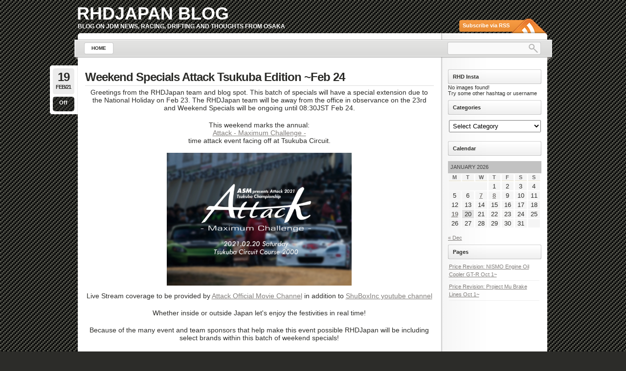

--- FILE ---
content_type: text/html; charset=UTF-8
request_url: https://blog.rhdjapan.com/tag/weds/
body_size: 17089
content:
<!DOCTYPE html PUBLIC "-//W3C//DTD XHTML 1.0 Transitional//EN"
    "http://www.w3.org/TR/xhtml1/DTD/xhtml1-transitional.dtd">

<html xmlns="http://www.w3.org/1999/xhtml" lang="en-US">

<head profile="http://gmpg.org/xfn/11">
<meta http-equiv="Content-Type" content="text/html; charset=UTF-8" />
<title>WEDS Archives - RHDJapan BlogRHDJapan Blog</title>
<link rel="shortcut icon" href="https://blog.rhdjapan.com/wp-content/themes/lightword/favicon.ico" />
<link rel="pingback" href="https://blog.rhdjapan.com/xmlrpc.php" />


<meta name='robots' content='max-image-preview:large' />

	<!-- This site is optimized with the Yoast SEO plugin v14.5 - https://yoast.com/wordpress/plugins/seo/ -->
	<meta name="robots" content="index, follow" />
	<meta name="googlebot" content="index, follow, max-snippet:-1, max-image-preview:large, max-video-preview:-1" />
	<meta name="bingbot" content="index, follow, max-snippet:-1, max-image-preview:large, max-video-preview:-1" />
	<link rel="canonical" href="https://blog.rhdjapan.com/tag/weds/" />
	<link rel="next" href="https://blog.rhdjapan.com/tag/weds/page/2/" />
	<meta property="og:locale" content="en_US" />
	<meta property="og:type" content="article" />
	<meta property="og:title" content="WEDS Archives - RHDJapan Blog" />
	<meta property="og:url" content="https://blog.rhdjapan.com/tag/weds/" />
	<meta property="og:site_name" content="RHDJapan Blog" />
	<meta name="twitter:card" content="summary_large_image" />
	<meta name="twitter:site" content="@rhdjapan" />
	<script type="application/ld+json" class="yoast-schema-graph">{"@context":"https://schema.org","@graph":[{"@type":"WebSite","@id":"https://blog.rhdjapan.com/#website","url":"https://blog.rhdjapan.com/","name":"RHDJapan Blog","description":"Blog on JDM news, racing, drifting and thoughts from Osaka","potentialAction":[{"@type":"SearchAction","target":"https://blog.rhdjapan.com/?s={search_term_string}","query-input":"required name=search_term_string"}],"inLanguage":"en-US"},{"@type":"CollectionPage","@id":"https://blog.rhdjapan.com/tag/weds/#webpage","url":"https://blog.rhdjapan.com/tag/weds/","name":"WEDS Archives - RHDJapan Blog","isPartOf":{"@id":"https://blog.rhdjapan.com/#website"},"inLanguage":"en-US"}]}</script>
	<!-- / Yoast SEO plugin. -->


<link rel='dns-prefetch' href='//maxcdn.bootstrapcdn.com' />
<link rel='dns-prefetch' href='//s.w.org' />
<link rel="alternate" type="application/rss+xml" title="RHDJapan Blog &raquo; Feed" href="https://blog.rhdjapan.com/feed/" />
<link rel="alternate" type="application/rss+xml" title="RHDJapan Blog &raquo; Comments Feed" href="https://blog.rhdjapan.com/comments/feed/" />
<link rel="alternate" type="application/rss+xml" title="RHDJapan Blog &raquo; WEDS Tag Feed" href="https://blog.rhdjapan.com/tag/weds/feed/" />
<script type="text/javascript">
window._wpemojiSettings = {"baseUrl":"https:\/\/s.w.org\/images\/core\/emoji\/14.0.0\/72x72\/","ext":".png","svgUrl":"https:\/\/s.w.org\/images\/core\/emoji\/14.0.0\/svg\/","svgExt":".svg","source":{"concatemoji":"https:\/\/blog.rhdjapan.com\/wp-includes\/js\/wp-emoji-release.min.js?ver=6.0.11"}};
/*! This file is auto-generated */
!function(e,a,t){var n,r,o,i=a.createElement("canvas"),p=i.getContext&&i.getContext("2d");function s(e,t){var a=String.fromCharCode,e=(p.clearRect(0,0,i.width,i.height),p.fillText(a.apply(this,e),0,0),i.toDataURL());return p.clearRect(0,0,i.width,i.height),p.fillText(a.apply(this,t),0,0),e===i.toDataURL()}function c(e){var t=a.createElement("script");t.src=e,t.defer=t.type="text/javascript",a.getElementsByTagName("head")[0].appendChild(t)}for(o=Array("flag","emoji"),t.supports={everything:!0,everythingExceptFlag:!0},r=0;r<o.length;r++)t.supports[o[r]]=function(e){if(!p||!p.fillText)return!1;switch(p.textBaseline="top",p.font="600 32px Arial",e){case"flag":return s([127987,65039,8205,9895,65039],[127987,65039,8203,9895,65039])?!1:!s([55356,56826,55356,56819],[55356,56826,8203,55356,56819])&&!s([55356,57332,56128,56423,56128,56418,56128,56421,56128,56430,56128,56423,56128,56447],[55356,57332,8203,56128,56423,8203,56128,56418,8203,56128,56421,8203,56128,56430,8203,56128,56423,8203,56128,56447]);case"emoji":return!s([129777,127995,8205,129778,127999],[129777,127995,8203,129778,127999])}return!1}(o[r]),t.supports.everything=t.supports.everything&&t.supports[o[r]],"flag"!==o[r]&&(t.supports.everythingExceptFlag=t.supports.everythingExceptFlag&&t.supports[o[r]]);t.supports.everythingExceptFlag=t.supports.everythingExceptFlag&&!t.supports.flag,t.DOMReady=!1,t.readyCallback=function(){t.DOMReady=!0},t.supports.everything||(n=function(){t.readyCallback()},a.addEventListener?(a.addEventListener("DOMContentLoaded",n,!1),e.addEventListener("load",n,!1)):(e.attachEvent("onload",n),a.attachEvent("onreadystatechange",function(){"complete"===a.readyState&&t.readyCallback()})),(e=t.source||{}).concatemoji?c(e.concatemoji):e.wpemoji&&e.twemoji&&(c(e.twemoji),c(e.wpemoji)))}(window,document,window._wpemojiSettings);
</script>
<style type="text/css">
img.wp-smiley,
img.emoji {
	display: inline !important;
	border: none !important;
	box-shadow: none !important;
	height: 1em !important;
	width: 1em !important;
	margin: 0 0.07em !important;
	vertical-align: -0.1em !important;
	background: none !important;
	padding: 0 !important;
}
</style>
	<link rel='stylesheet' id='lightword_stylesheet-css'  href='https://blog.rhdjapan.com/wp-content/themes/lightword/style.css' type='text/css' media='all' />
<link rel='stylesheet' id='lightword_stylesheet_wider-css'  href='https://blog.rhdjapan.com/wp-content/themes/lightword/wider.css' type='text/css' media='all' />
<link rel='stylesheet' id='wp-block-library-css'  href='https://blog.rhdjapan.com/wp-includes/css/dist/block-library/style.min.css?ver=6.0.11' type='text/css' media='all' />
<style id='global-styles-inline-css' type='text/css'>
body{--wp--preset--color--black: #000000;--wp--preset--color--cyan-bluish-gray: #abb8c3;--wp--preset--color--white: #ffffff;--wp--preset--color--pale-pink: #f78da7;--wp--preset--color--vivid-red: #cf2e2e;--wp--preset--color--luminous-vivid-orange: #ff6900;--wp--preset--color--luminous-vivid-amber: #fcb900;--wp--preset--color--light-green-cyan: #7bdcb5;--wp--preset--color--vivid-green-cyan: #00d084;--wp--preset--color--pale-cyan-blue: #8ed1fc;--wp--preset--color--vivid-cyan-blue: #0693e3;--wp--preset--color--vivid-purple: #9b51e0;--wp--preset--gradient--vivid-cyan-blue-to-vivid-purple: linear-gradient(135deg,rgba(6,147,227,1) 0%,rgb(155,81,224) 100%);--wp--preset--gradient--light-green-cyan-to-vivid-green-cyan: linear-gradient(135deg,rgb(122,220,180) 0%,rgb(0,208,130) 100%);--wp--preset--gradient--luminous-vivid-amber-to-luminous-vivid-orange: linear-gradient(135deg,rgba(252,185,0,1) 0%,rgba(255,105,0,1) 100%);--wp--preset--gradient--luminous-vivid-orange-to-vivid-red: linear-gradient(135deg,rgba(255,105,0,1) 0%,rgb(207,46,46) 100%);--wp--preset--gradient--very-light-gray-to-cyan-bluish-gray: linear-gradient(135deg,rgb(238,238,238) 0%,rgb(169,184,195) 100%);--wp--preset--gradient--cool-to-warm-spectrum: linear-gradient(135deg,rgb(74,234,220) 0%,rgb(151,120,209) 20%,rgb(207,42,186) 40%,rgb(238,44,130) 60%,rgb(251,105,98) 80%,rgb(254,248,76) 100%);--wp--preset--gradient--blush-light-purple: linear-gradient(135deg,rgb(255,206,236) 0%,rgb(152,150,240) 100%);--wp--preset--gradient--blush-bordeaux: linear-gradient(135deg,rgb(254,205,165) 0%,rgb(254,45,45) 50%,rgb(107,0,62) 100%);--wp--preset--gradient--luminous-dusk: linear-gradient(135deg,rgb(255,203,112) 0%,rgb(199,81,192) 50%,rgb(65,88,208) 100%);--wp--preset--gradient--pale-ocean: linear-gradient(135deg,rgb(255,245,203) 0%,rgb(182,227,212) 50%,rgb(51,167,181) 100%);--wp--preset--gradient--electric-grass: linear-gradient(135deg,rgb(202,248,128) 0%,rgb(113,206,126) 100%);--wp--preset--gradient--midnight: linear-gradient(135deg,rgb(2,3,129) 0%,rgb(40,116,252) 100%);--wp--preset--duotone--dark-grayscale: url('#wp-duotone-dark-grayscale');--wp--preset--duotone--grayscale: url('#wp-duotone-grayscale');--wp--preset--duotone--purple-yellow: url('#wp-duotone-purple-yellow');--wp--preset--duotone--blue-red: url('#wp-duotone-blue-red');--wp--preset--duotone--midnight: url('#wp-duotone-midnight');--wp--preset--duotone--magenta-yellow: url('#wp-duotone-magenta-yellow');--wp--preset--duotone--purple-green: url('#wp-duotone-purple-green');--wp--preset--duotone--blue-orange: url('#wp-duotone-blue-orange');--wp--preset--font-size--small: 13px;--wp--preset--font-size--medium: 20px;--wp--preset--font-size--large: 36px;--wp--preset--font-size--x-large: 42px;}.has-black-color{color: var(--wp--preset--color--black) !important;}.has-cyan-bluish-gray-color{color: var(--wp--preset--color--cyan-bluish-gray) !important;}.has-white-color{color: var(--wp--preset--color--white) !important;}.has-pale-pink-color{color: var(--wp--preset--color--pale-pink) !important;}.has-vivid-red-color{color: var(--wp--preset--color--vivid-red) !important;}.has-luminous-vivid-orange-color{color: var(--wp--preset--color--luminous-vivid-orange) !important;}.has-luminous-vivid-amber-color{color: var(--wp--preset--color--luminous-vivid-amber) !important;}.has-light-green-cyan-color{color: var(--wp--preset--color--light-green-cyan) !important;}.has-vivid-green-cyan-color{color: var(--wp--preset--color--vivid-green-cyan) !important;}.has-pale-cyan-blue-color{color: var(--wp--preset--color--pale-cyan-blue) !important;}.has-vivid-cyan-blue-color{color: var(--wp--preset--color--vivid-cyan-blue) !important;}.has-vivid-purple-color{color: var(--wp--preset--color--vivid-purple) !important;}.has-black-background-color{background-color: var(--wp--preset--color--black) !important;}.has-cyan-bluish-gray-background-color{background-color: var(--wp--preset--color--cyan-bluish-gray) !important;}.has-white-background-color{background-color: var(--wp--preset--color--white) !important;}.has-pale-pink-background-color{background-color: var(--wp--preset--color--pale-pink) !important;}.has-vivid-red-background-color{background-color: var(--wp--preset--color--vivid-red) !important;}.has-luminous-vivid-orange-background-color{background-color: var(--wp--preset--color--luminous-vivid-orange) !important;}.has-luminous-vivid-amber-background-color{background-color: var(--wp--preset--color--luminous-vivid-amber) !important;}.has-light-green-cyan-background-color{background-color: var(--wp--preset--color--light-green-cyan) !important;}.has-vivid-green-cyan-background-color{background-color: var(--wp--preset--color--vivid-green-cyan) !important;}.has-pale-cyan-blue-background-color{background-color: var(--wp--preset--color--pale-cyan-blue) !important;}.has-vivid-cyan-blue-background-color{background-color: var(--wp--preset--color--vivid-cyan-blue) !important;}.has-vivid-purple-background-color{background-color: var(--wp--preset--color--vivid-purple) !important;}.has-black-border-color{border-color: var(--wp--preset--color--black) !important;}.has-cyan-bluish-gray-border-color{border-color: var(--wp--preset--color--cyan-bluish-gray) !important;}.has-white-border-color{border-color: var(--wp--preset--color--white) !important;}.has-pale-pink-border-color{border-color: var(--wp--preset--color--pale-pink) !important;}.has-vivid-red-border-color{border-color: var(--wp--preset--color--vivid-red) !important;}.has-luminous-vivid-orange-border-color{border-color: var(--wp--preset--color--luminous-vivid-orange) !important;}.has-luminous-vivid-amber-border-color{border-color: var(--wp--preset--color--luminous-vivid-amber) !important;}.has-light-green-cyan-border-color{border-color: var(--wp--preset--color--light-green-cyan) !important;}.has-vivid-green-cyan-border-color{border-color: var(--wp--preset--color--vivid-green-cyan) !important;}.has-pale-cyan-blue-border-color{border-color: var(--wp--preset--color--pale-cyan-blue) !important;}.has-vivid-cyan-blue-border-color{border-color: var(--wp--preset--color--vivid-cyan-blue) !important;}.has-vivid-purple-border-color{border-color: var(--wp--preset--color--vivid-purple) !important;}.has-vivid-cyan-blue-to-vivid-purple-gradient-background{background: var(--wp--preset--gradient--vivid-cyan-blue-to-vivid-purple) !important;}.has-light-green-cyan-to-vivid-green-cyan-gradient-background{background: var(--wp--preset--gradient--light-green-cyan-to-vivid-green-cyan) !important;}.has-luminous-vivid-amber-to-luminous-vivid-orange-gradient-background{background: var(--wp--preset--gradient--luminous-vivid-amber-to-luminous-vivid-orange) !important;}.has-luminous-vivid-orange-to-vivid-red-gradient-background{background: var(--wp--preset--gradient--luminous-vivid-orange-to-vivid-red) !important;}.has-very-light-gray-to-cyan-bluish-gray-gradient-background{background: var(--wp--preset--gradient--very-light-gray-to-cyan-bluish-gray) !important;}.has-cool-to-warm-spectrum-gradient-background{background: var(--wp--preset--gradient--cool-to-warm-spectrum) !important;}.has-blush-light-purple-gradient-background{background: var(--wp--preset--gradient--blush-light-purple) !important;}.has-blush-bordeaux-gradient-background{background: var(--wp--preset--gradient--blush-bordeaux) !important;}.has-luminous-dusk-gradient-background{background: var(--wp--preset--gradient--luminous-dusk) !important;}.has-pale-ocean-gradient-background{background: var(--wp--preset--gradient--pale-ocean) !important;}.has-electric-grass-gradient-background{background: var(--wp--preset--gradient--electric-grass) !important;}.has-midnight-gradient-background{background: var(--wp--preset--gradient--midnight) !important;}.has-small-font-size{font-size: var(--wp--preset--font-size--small) !important;}.has-medium-font-size{font-size: var(--wp--preset--font-size--medium) !important;}.has-large-font-size{font-size: var(--wp--preset--font-size--large) !important;}.has-x-large-font-size{font-size: var(--wp--preset--font-size--x-large) !important;}
</style>
<link rel='stylesheet' id='jr-insta-styles-css'  href='https://blog.rhdjapan.com/wp-content/plugins/instagram-slider-widget/assets/css/jr-insta.css?ver=1.7.9' type='text/css' media='all' />
<link rel='stylesheet' id='cff-css'  href='https://blog.rhdjapan.com/wp-content/plugins/custom-facebook-feed/assets/css/cff-style.min.css?ver=4.1.5' type='text/css' media='all' />
<link rel='stylesheet' id='sb-font-awesome-css'  href='https://maxcdn.bootstrapcdn.com/font-awesome/4.7.0/css/font-awesome.min.css?ver=6.0.11' type='text/css' media='all' />
<link rel='stylesheet' id='wis_font-awesome-css'  href='https://maxcdn.bootstrapcdn.com/font-awesome/4.7.0/css/font-awesome.min.css?ver=6.0.11' type='text/css' media='all' />
<link rel='stylesheet' id='wis_instag-slider-css'  href='https://blog.rhdjapan.com/wp-content/plugins/instagram-slider-widget/assets/css/instag-slider.css?ver=1.7.9' type='text/css' media='all' />
<link rel='stylesheet' id='wis_wis-header-css'  href='https://blog.rhdjapan.com/wp-content/plugins/instagram-slider-widget/assets/css/wis-header.css?ver=1.7.9' type='text/css' media='all' />
<script type='text/javascript' src='https://blog.rhdjapan.com/wp-includes/js/jquery/jquery.min.js?ver=3.6.0' id='jquery-core-js'></script>
<script type='text/javascript' src='https://blog.rhdjapan.com/wp-includes/js/jquery/jquery-migrate.min.js?ver=3.3.2' id='jquery-migrate-js'></script>
<script type='text/javascript' src='https://blog.rhdjapan.com/wp-content/plugins/instagram-slider-widget/assets/js/jquery.flexslider-min.js?ver=1.7.9' id='wis_jquery-pllexi-slider-js'></script>
<link rel="https://api.w.org/" href="https://blog.rhdjapan.com/wp-json/" /><link rel="alternate" type="application/json" href="https://blog.rhdjapan.com/wp-json/wp/v2/tags/961" /><link rel="EditURI" type="application/rsd+xml" title="RSD" href="https://blog.rhdjapan.com/xmlrpc.php?rsd" />
<link rel="wlwmanifest" type="application/wlwmanifest+xml" href="https://blog.rhdjapan.com/wp-includes/wlwmanifest.xml" /> 
<link rel="stylesheet" type="text/css" href="https://blog.rhdjapan.com/wp-content/plugins/wp-recaptcha/recaptcha.css" /><style data-context="foundation-flickity-css">/*! Flickity v2.0.2
http://flickity.metafizzy.co
---------------------------------------------- */.flickity-enabled{position:relative}.flickity-enabled:focus{outline:0}.flickity-viewport{overflow:hidden;position:relative;height:100%}.flickity-slider{position:absolute;width:100%;height:100%}.flickity-enabled.is-draggable{-webkit-tap-highlight-color:transparent;tap-highlight-color:transparent;-webkit-user-select:none;-moz-user-select:none;-ms-user-select:none;user-select:none}.flickity-enabled.is-draggable .flickity-viewport{cursor:move;cursor:-webkit-grab;cursor:grab}.flickity-enabled.is-draggable .flickity-viewport.is-pointer-down{cursor:-webkit-grabbing;cursor:grabbing}.flickity-prev-next-button{position:absolute;top:50%;width:44px;height:44px;border:none;border-radius:50%;background:#fff;background:hsla(0,0%,100%,.75);cursor:pointer;-webkit-transform:translateY(-50%);transform:translateY(-50%)}.flickity-prev-next-button:hover{background:#fff}.flickity-prev-next-button:focus{outline:0;box-shadow:0 0 0 5px #09f}.flickity-prev-next-button:active{opacity:.6}.flickity-prev-next-button.previous{left:10px}.flickity-prev-next-button.next{right:10px}.flickity-rtl .flickity-prev-next-button.previous{left:auto;right:10px}.flickity-rtl .flickity-prev-next-button.next{right:auto;left:10px}.flickity-prev-next-button:disabled{opacity:.3;cursor:auto}.flickity-prev-next-button svg{position:absolute;left:20%;top:20%;width:60%;height:60%}.flickity-prev-next-button .arrow{fill:#333}.flickity-page-dots{position:absolute;width:100%;bottom:-25px;padding:0;margin:0;list-style:none;text-align:center;line-height:1}.flickity-rtl .flickity-page-dots{direction:rtl}.flickity-page-dots .dot{display:inline-block;width:10px;height:10px;margin:0 8px;background:#333;border-radius:50%;opacity:.25;cursor:pointer}.flickity-page-dots .dot.is-selected{opacity:1}</style><style type="text/css">
#content-body,x:-moz-any-link{float:left;margin-right:28px;}#content-body, x:-moz-any-link, x:default{float:none;margin-right:25px;} 
</style>

<!--[if IE 6]><style type="text/css">#header{background-image: none; filter:progid:DXImageTransform.Microsoft.AlphaImageLoader(src='https://blog.rhdjapan.com/wp-content/themes/lightword/images/wider/content_top.png',sizingMethod='scale'); }#footer{background:transparent url(https://blog.rhdjapan.com/wp-content/themes/lightword/images/wider/content_bottom.gif) no-repeat;height:8px;}.comm_date{background-image: none; filter:progid:DXImageTransform.Microsoft.AlphaImageLoader(src='https://blog.rhdjapan.com/wp-content/themes/lightword/images/date_comm_box.png',sizingMethod='scale'); }</style><![endif]-->
<style type="text/css" id="custom-background-css">
body.custom-background { background-image: url("https://blog.rhdjapan.com/wp-content/uploads/2013/09/c_bg1.gif"); background-position: left top; background-size: auto; background-repeat: repeat; background-attachment: scroll; }
</style>
	<style>.ios7.web-app-mode.has-fixed header{ background-color: rgba(45,53,63,.88);}</style><script>
  (function(i,s,o,g,r,a,m){i['GoogleAnalyticsObject']=r;i[r]=i[r]||function(){
  (i[r].q=i[r].q||[]).push(arguments)},i[r].l=1*new Date();a=s.createElement(o),
  m=s.getElementsByTagName(o)[0];a.async=1;a.src=g;m.parentNode.insertBefore(a,m)
  })(window,document,'script','//www.google-analytics.com/analytics.js','ga');

  ga('create', 'UA-20788739-2', 'auto');
  ga('send', 'pageview');

</script>
</head>

<body class="archive tag tag-weds tag-961 custom-background">
<div id="wrapper">

<div id="top_cufon"><h1 id="logo"><a name="top" title="RHDJapan Blog" href="https://blog.rhdjapan.com">RHDJapan Blog</a> <small>Blog on JDM news, racing, drifting and thoughts from Osaka</small></h1></div>

<div id="header">
<a id="rss-feed" title="Syndicate this site using RSS" href="https://blog.rhdjapan.com/feed/">Subscribe via RSS</a>

<div id="top_bar">
<div class="center_menu">
<ul id="front_menu" >
    <li><a class="" title="Home" href="https://blog.rhdjapan.com"><span>Home</span></a></li>
<div id="front_menu" class="menu"><ul>
<li class="page_item page-item-10173"><a href="https://blog.rhdjapan.com/price-revision-nismo-engine-oil-cooler-gt-r-oct-1/"><span>Price Revision: NISMO Engine Oil Cooler GT-R Oct 1~</span></a></li>
<li class="page_item page-item-10168"><a href="https://blog.rhdjapan.com/price-revision-project-mu-brake-lines-oct-1/"><span>Price Revision: Project Mu Brake Lines Oct 1~</span></a></li>
</ul></div>
</ul>
</div>
<form method="get" id="searchform" action="https://blog.rhdjapan.com"> <input type="text" value="" name="s" id="s" /> <input type="submit" id="go" value="" alt="Search" title="Search" /></form>
</div>

</div>
<div id="content"><div id="content-body">

<div class="post-9567 post type-post status-publish format-standard hentry category-weekend-specials tag-admix tag-advan tag-arc-brazing tag-arvou tag-ats-across tag-bride tag-carbing tag-carbon-junkie tag-dg-5 tag-dog-fight-pro tag-endless tag-esprit tag-exedy tag-feed tag-fujita-engineering tag-garage-active tag-garage-g-force tag-garage-mak tag-garage-yoshida tag-hpi tag-ikeya-formula tag-ings tag-kazama-auto tag-leg-motorsport tag-maroya tag-naprec tag-okuyama tag-os-giken tag-pan-speed tag-pit-road-m tag-project-mu tag-rays tag-re-amemiya tag-ready-go-next tag-recaro tag-rs-r tag-sard tag-scoot-sports tag-seeker tag-super-now tag-swift-tohatsu-springs-2 tag-tanabe tag-tein tag-toda-racing tag-varis tag-voltex tag-weds tag-work-wheels" id="post-9567">
<div class="comm_date"><span class="data"><span class="j">19</span>Feb/21</span><span class="nr_comm"><a class="nr_comm_spot" href="https://blog.rhdjapan.com/2021/02/19/weekend-specials-attack-tsukuba-edition-feb-24/#comments">Off</a></span></div>
<h2><a title="Weekend Specials Attack Tsukuba Edition ~Feb 24" href="https://blog.rhdjapan.com/2021/02/19/weekend-specials-attack-tsukuba-edition-feb-24/" rel="bookmark">Weekend Specials Attack Tsukuba Edition ~Feb 24</a></h2>

<p class="has-text-align-center">Greetings from the RHDJapan team and blog spot. This batch of specials will have a special extension due to the National Holiday on Feb 23. The RHDJapan team will be away from the office in observance on the 23rd and Weekend Specials will be ongoing until 08:30JST Feb 24. </p>



<p class="has-text-align-center time attack, tsukuba,">This weekend marks the annual:<br> <a href="https://www.timeattack.co.jp/attack/tc210220">Attack - Maximum Challenge - </a><br>time attack event facing off at Tsukuba Circuit.</p>



<div class="wp-block-image"><figure class="aligncenter size-large is-resized"><img src="https://blog.rhdjapan.com/wp-content/uploads/2021/02/151636726_10159511796999258_6140698762789931891_n.png" alt="" class="wp-image-9568" width="378" height="272" srcset="https://blog.rhdjapan.com/wp-content/uploads/2021/02/151636726_10159511796999258_6140698762789931891_n.png 691w, https://blog.rhdjapan.com/wp-content/uploads/2021/02/151636726_10159511796999258_6140698762789931891_n-300x216.png 300w" sizes="(max-width: 378px) 100vw, 378px" /></figure></div>



<p class="has-text-align-center">Live Stream coverage&nbsp;to be provided by <a href="https://www.youtube.com/user/tkzr4/videos?fbclid=IwAR0G5c3YZj2nGvLtgv8t5__auPJVMUH4PQsMC7HOU1lfIrg_uPg-DIRlU7I">Attack Official Movie Channel</a> in addition to <a href="https://www.youtube.com/channel/UCYH32V6cfQ0lDRQgnltiQ8Q">ShuBoxInc youtube channel</a> </p>



<p class="has-text-align-center">Whether inside or outside Japan let's enjoy the festivities in real time!</p>



<p class="has-text-align-center">Because of the many event and team sponsors that help make this event possible RHDJapan will be including select brands within this batch of weekend specials!</p>



<p><a href="https://www.rhdjapan.com/admix">Admix</a></p>



<p><a href="https://www.rhdjapan.com/advan">Advan</a></p>



<p><a href="https://www.rhdjapan.com/arc-brazing">ARC Brazing</a></p>



<p><a href="https://www.rhdjapan.com/arvou">Arvou</a></p>



<p><a href="https://www.rhdjapan.com/search/brands/ats-&amp;-across">ATS &amp; Across</a></p>



<p><a href="https://www.rhdjapan.com/bride">BRIDE</a></p>



<p><a href="https://www.rhdjapan.com/carbon-junkie">Carbon Junkie</a></p>



<p><a href="https://www.rhdjapan.com/car-shop-glow">Car Shop Glow</a></p>



<p><a href="https://www.rhdjapan.com/cusco">Cusco</a></p>



<p><a href="https://www.rhdjapan.com/dog-fight-pro">Dog Fight Pro</a></p>



<p><a href="https://www.rhdjapan.com/dg-5">DG-5</a></p>



<p><a href="https://www.rhdjapan.com/endless">Endless</a></p>



<p><a href="https://www.rhdjapan.com/enkei">Enkei</a></p>



<p><a href="https://www.rhdjapan.com/esprit">Esprit</a></p>



<p><a href="https://www.rhdjapan.com/exedy">Exedy</a></p>



<p><a href="https://www.rhdjapan.com/fujita-engineering-feed">Fujita Engineering FEED</a></p>



<p><a href="https://www.rhdjapan.com/garage-active">Garage Active</a></p>



<p><a href="https://www.rhdjapan.com/garage-g-force">Garage G-Force</a></p>



<p><a href="https://www.rhdjapan.com/garage-mak">Garage Mak</a></p>



<p><a href="https://www.rhdjapan.com/garage-yoshida">Garage Yoshida</a></p>



<p><a href="https://www.rhdjapan.com/hpi">HPI</a></p>



<p><a href="https://www.rhdjapan.com/ikeya-formula">Ikeya Formula</a></p>



<p><a href="https://www.rhdjapan.com/ings">Ings</a>&nbsp;</p>



<p><a href="https://www.rhdjapan.com/kazama-auto">Kazama Auto</a></p>



<p><a href="https://www.rhdjapan.com/leg-motorsport">Leg Motorsport</a></p>



<p><a href="https://www.rhdjapan.com/maroya">Maroya</a></p>



<p><a href="https://www.rhdjapan.com/naprec">Naprec</a></p>



<p><a href="https://www.rhdjapan.com/okuyama">Okuyama / Carbing</a></p>



<p><a href="https://www.rhdjapan.com/os-giken">OS Giken</a></p>



<p><a href="https://www.rhdjapan.com/pan-speed">Pan Speed</a></p>



<p><a href="https://www.rhdjapan.com/pit-road-m">Pit Road M</a></p>



<p><a href="https://www.rhdjapan.com/project-mu">Project Mu</a></p>



<p><a href="https://www.rhdjapan.com/rays">RAYS</a></p>



<p><a href="https://www.rhdjapan.com/ready-go-next">Ready Go Next</a></p>



<p><a href="https://www.rhdjapan.com/re-amemiya">RE-Amemiya</a></p>



<p><a href="https://www.rhdjapan.com/recaro">Recaro</a></p>



<p><a href="https://www.rhdjapan.com/rs-r">RS-R</a></p>



<p><a href="https://www.rhdjapan.com/sard">SARD</a></p>



<p><a href="https://www.rhdjapan.com/scoot-sports">Scoot Sports</a></p>



<p><a href="https://www.rhdjapan.com/seeker">Seeker</a></p>



<p><a href="https://www.rhdjapan.com/super-now">Super Now</a></p>



<p><a href="https://www.rhdjapan.com/swift-tohatsu-springs">Swift-Tohatsu Springs</a></p>



<p><a href="https://www.rhdjapan.com/tanabe">Tanabe</a></p>



<p><a href="https://www.rhdjapan.com/tein">TEIN</a></p>



<p><a href="https://www.rhdjapan.com/toda-racing">TODA Racing</a></p>



<p><a href="https://www.rhdjapan.com/varis">Varis</a></p>



<p><a href="https://www.rhdjapan.com/voltex">Voltex</a></p>



<p><a href="https://www.rhdjapan.com/weds">Weds</a>&nbsp;</p>



<p><a href="https://www.rhdjapan.com/work-wheels-japan">Work Wheels</a></p>

<div class="cat_tags clear">
<span class="category">Tagged as: <a href="https://blog.rhdjapan.com/tag/admix/" rel="tag">Admix</a>, <a href="https://blog.rhdjapan.com/tag/advan/" rel="tag">Advan</a>, <a href="https://blog.rhdjapan.com/tag/arc-brazing/" rel="tag">ARC Brazing</a>, <a href="https://blog.rhdjapan.com/tag/arvou/" rel="tag">Arvou</a>, <a href="https://blog.rhdjapan.com/tag/ats-across/" rel="tag">ATS &amp; Across</a>, <a href="https://blog.rhdjapan.com/tag/bride/" rel="tag">bride</a>, <a href="https://blog.rhdjapan.com/tag/carbing/" rel="tag">Carbing</a>, <a href="https://blog.rhdjapan.com/tag/carbon-junkie/" rel="tag">Carbon Junkie</a>, <a href="https://blog.rhdjapan.com/tag/dg-5/" rel="tag">DG-5</a>, <a href="https://blog.rhdjapan.com/tag/dog-fight-pro/" rel="tag">Dog Fight Pro</a>, <a href="https://blog.rhdjapan.com/tag/endless/" rel="tag">Endless</a>, <a href="https://blog.rhdjapan.com/tag/esprit/" rel="tag">Esprit</a>, <a href="https://blog.rhdjapan.com/tag/exedy/" rel="tag">Exedy</a>, <a href="https://blog.rhdjapan.com/tag/feed/" rel="tag">FEED</a>, <a href="https://blog.rhdjapan.com/tag/fujita-engineering/" rel="tag">Fujita Engineering</a>, <a href="https://blog.rhdjapan.com/tag/garage-active/" rel="tag">Garage Active</a>, <a href="https://blog.rhdjapan.com/tag/garage-g-force/" rel="tag">Garage G-Force</a>, <a href="https://blog.rhdjapan.com/tag/garage-mak/" rel="tag">Garage Mak</a>, <a href="https://blog.rhdjapan.com/tag/garage-yoshida/" rel="tag">Garage Yoshida</a>, <a href="https://blog.rhdjapan.com/tag/hpi/" rel="tag">HPI</a>, <a href="https://blog.rhdjapan.com/tag/ikeya-formula/" rel="tag">Ikeya Formula</a>, <a href="https://blog.rhdjapan.com/tag/ings/" rel="tag">Ings</a>, <a href="https://blog.rhdjapan.com/tag/kazama-auto/" rel="tag">Kazama Auto</a>, <a href="https://blog.rhdjapan.com/tag/leg-motorsport/" rel="tag">Leg Motorsport</a>, <a href="https://blog.rhdjapan.com/tag/maroya/" rel="tag">Maroya</a>, <a href="https://blog.rhdjapan.com/tag/naprec/" rel="tag">Naprec</a>, <a href="https://blog.rhdjapan.com/tag/okuyama/" rel="tag">Okuyama</a>, <a href="https://blog.rhdjapan.com/tag/os-giken/" rel="tag">OS Giken</a>, <a href="https://blog.rhdjapan.com/tag/pan-speed/" rel="tag">Pan Speed</a>, <a href="https://blog.rhdjapan.com/tag/pit-road-m/" rel="tag">Pit Road M</a>, <a href="https://blog.rhdjapan.com/tag/project-mu/" rel="tag">project mu</a>, <a href="https://blog.rhdjapan.com/tag/rays/" rel="tag">RAYS</a>, <a href="https://blog.rhdjapan.com/tag/re-amemiya/" rel="tag">RE-Amemiya</a>, <a href="https://blog.rhdjapan.com/tag/ready-go-next/" rel="tag">Ready Go Next</a>, <a href="https://blog.rhdjapan.com/tag/recaro/" rel="tag">recaro</a>, <a href="https://blog.rhdjapan.com/tag/rs-r/" rel="tag">RS-R</a>, <a href="https://blog.rhdjapan.com/tag/sard/" rel="tag">Sard</a>, <a href="https://blog.rhdjapan.com/tag/scoot-sports/" rel="tag">Scoot Sports</a>, <a href="https://blog.rhdjapan.com/tag/seeker/" rel="tag">SEEKER</a>, <a href="https://blog.rhdjapan.com/tag/super-now/" rel="tag">Super Now</a>, <a href="https://blog.rhdjapan.com/tag/swift-tohatsu-springs-2/" rel="tag">Swift-Tohatsu Springs</a>, <a href="https://blog.rhdjapan.com/tag/tanabe/" rel="tag">Tanabe</a>, <a href="https://blog.rhdjapan.com/tag/tein/" rel="tag">TEIN</a>, <a href="https://blog.rhdjapan.com/tag/toda-racing/" rel="tag">Toda Racing</a>, <a href="https://blog.rhdjapan.com/tag/varis/" rel="tag">VARIS</a>, <a href="https://blog.rhdjapan.com/tag/voltex/" rel="tag">Voltex</a>, <a href="https://blog.rhdjapan.com/tag/weds/" rel="tag">WEDS</a>, <a href="https://blog.rhdjapan.com/tag/work-wheels/" rel="tag">Work Wheels</a></span>
<span class="continue"><a class="nr_comm_spot" href="https://blog.rhdjapan.com/2021/02/19/weekend-specials-attack-tsukuba-edition-feb-24/#comments">Comments Off</a></span><div class="clear"></div>
</div>
<div class="cat_tags_close"></div>
</div>


<div class="post-9505 post type-post status-publish format-standard hentry category-seasonal-campaigns tag-78-works tag-acre tag-app tag-atc tag-autoexe tag-beatrush tag-carbing tag-hpi tag-js-racing tag-jdmparts tag-kawai-works tag-laile tag-nismo tag-ogura-clutch tag-okuyama tag-orc tag-pro-composite tag-spoon-sports tag-sti tag-thanks tag-weds tag-2232" id="post-9505">
<div class="comm_date"><span class="data"><span class="j">19</span>Nov/20</span><span class="nr_comm"><a class="nr_comm_spot" href="https://blog.rhdjapan.com/2020/11/19/seasonal-campaign-jdm-thankgiving-nov-24-0830jst/#comments">Off</a></span></div>
<h2><a title="Seasonal Campaign: Seasons Greetings ~Dec 31 08:30JST" href="https://blog.rhdjapan.com/2020/11/19/seasonal-campaign-jdm-thankgiving-nov-24-0830jst/" rel="bookmark">Seasonal Campaign: Seasons Greetings ~Dec 31 08:30JST</a></h2>

<p class="has-text-align-center">Thank you for checking the RHDJapan blog. As we approach the end of 2020 we will be continually updating the blog with new Seasonal Campaigns. Please stay posted for the best deals on genuine JDMParts.</p>



<p class="has-text-align-center">Starting immediately and ongoing until the last day of 2020!  the list of brands below will have extra discounts available. </p>



<p class="has-text-align-center">Get at least an additional 5% off ALL parts listed from the following JDM Brands:</p>



<div class="wp-container-1 wp-block-group"><div class="wp-block-group__inner-container">
<p><a href="https://www.rhdjapan.com/78-works">78 Works</a></p>



<p><a href="https://www.rhdjapan.com/acre">ACRE</a></p>



<p><a href="https://www.rhdjapan.com/app">APP</a></p>



<p><a href="https://www.rhdjapan.com/atc">ATC</a></p>



<p><a href="https://www.rhdjapan.com/autoexe">Autoexe</a></p>



<p><a href="https://www.rhdjapan.com/search/brands/blitz">Blitz</a></p>



<p><a href="https://www.rhdjapan.com/search/brands/craft-square">Craft Square</a></p>



<p><a href="https://www.rhdjapan.com/search/brands/do-luck">Do-Luck</a></p>



<p><a href="https://www.rhdjapan.com/hpi">HPI</a></p>



<p><a href="https://www.rhdjapan.com/search/brands/ikeya-formula">Ikeya Formula</a></p>
</div></div>



<p><a href="https://www.rhdjapan.com/search/brands/j's-racing">J's Racing</a></p>



<p><a href="https://www.rhdjapan.com/kawai-works">Kawai Works</a></p>



<p><a href="https://www.rhdjapan.com/laile">Laile</a> (Beatrush)</p>



<p><a href="https://www.rhdjapan.com/m&amp;m-honda">M&amp;M Honda</a></p>



<p><a href="https://www.rhdjapan.com/nismo">NISMO</a></p>



<p><a href="https://www.rhdjapan.com/okuyama">Okuyama</a> (Carbing)</p>



<p><a href="https://www.rhdjapan.com/orc">ORC</a> (Ogura Clutch)</p>



<p><a href="https://www.rhdjapan.com/pro-composite">Pro Composite</a></p>



<p><a href="https://www.rhdjapan.com/project-mu">Project Mu</a></p>



<p><a href="https://www.rhdjapan.com/r-s-racing-service.html">R's Racing Service</a></p>



<p><a href="https://www.rhdjapan.com/rays">Rays</a> (Volk Racing)</p>



<p><a href="https://www.rhdjapan.com/RS-R">RS-R</a></p>



<p><a href="https://www.rhdjapan.com/saito-rollcage">Saito Rollcage</a></p>



<p><a href="https://www.rhdjapan.com/shorin">Shorin</a></p>



<p><a href="https://www.rhdjapan.com/spoon-sports">Spoon Sports</a></p>



<p><a href="https://www.rhdjapan.com/sti">STi</a></p>



<p><a href="https://www.rhdjapan.com/top-secret">Top Secret</a></p>



<p><a href="https://www.rhdjapan.com/subaru-oem">Subaru OEM</a></p>



<p><a href="https://www.rhdjapan.com/weds">Weds</a></p>



<p><a href="https://www.rhdjapan.com/zoom-engineering">Zoom Engineering</a></p>



<p>*Higher discounts may be applied when purchasing a combination of different items and/or if higher quantity is added to the shopping cart.</p>



<p>**further discount is applied with the best combination of exchange rates and low fees with TransferWise payment.</p>

<div class="cat_tags clear">
<span class="category">Tagged as: <a href="https://blog.rhdjapan.com/tag/78-works/" rel="tag">78 Works</a>, <a href="https://blog.rhdjapan.com/tag/acre/" rel="tag">ACRE</a>, <a href="https://blog.rhdjapan.com/tag/app/" rel="tag">APP</a>, <a href="https://blog.rhdjapan.com/tag/atc/" rel="tag">ATC</a>, <a href="https://blog.rhdjapan.com/tag/autoexe/" rel="tag">AutoExe</a>, <a href="https://blog.rhdjapan.com/tag/beatrush/" rel="tag">Beatrush</a>, <a href="https://blog.rhdjapan.com/tag/carbing/" rel="tag">Carbing</a>, <a href="https://blog.rhdjapan.com/tag/hpi/" rel="tag">HPI</a>, <a href="https://blog.rhdjapan.com/tag/js-racing/" rel="tag">J's Racing</a>, <a href="https://blog.rhdjapan.com/tag/jdmparts/" rel="tag">jdmparts</a>, <a href="https://blog.rhdjapan.com/tag/kawai-works/" rel="tag">Kawai Works</a>, <a href="https://blog.rhdjapan.com/tag/laile/" rel="tag">LAILE</a>, <a href="https://blog.rhdjapan.com/tag/nismo/" rel="tag">Nismo</a>, <a href="https://blog.rhdjapan.com/tag/ogura-clutch/" rel="tag">Ogura Clutch</a>, <a href="https://blog.rhdjapan.com/tag/okuyama/" rel="tag">Okuyama</a>, <a href="https://blog.rhdjapan.com/tag/orc/" rel="tag">ORC</a>, <a href="https://blog.rhdjapan.com/tag/pro-composite/" rel="tag">Pro Composite</a>, <a href="https://blog.rhdjapan.com/tag/spoon-sports/" rel="tag">Spoon Sports</a>, <a href="https://blog.rhdjapan.com/tag/sti/" rel="tag">STI</a>, <a href="https://blog.rhdjapan.com/tag/thanks/" rel="tag">thanks</a>, <a href="https://blog.rhdjapan.com/tag/weds/" rel="tag">WEDS</a>, <a href="https://blog.rhdjapan.com/tag/%e5%8b%a4%e5%8a%b4%e6%84%9f%e8%ac%9d%e3%81%ae%e6%97%a5/" rel="tag">勤労感謝の日</a></span>
<span class="continue"><a class="nr_comm_spot" href="https://blog.rhdjapan.com/2020/11/19/seasonal-campaign-jdm-thankgiving-nov-24-0830jst/#comments">Comments Off</a></span><div class="clear"></div>
</div>
<div class="cat_tags_close"></div>
</div>


<div class="post-9495 post type-post status-publish format-standard hentry category-weekend-specials tag-brakepads tag-cusco tag-d1gp tag-d1gpjapan tag-dg-5 tag-drift tag-drifting tag-endless tag-espelir tag-gp-sports tag-greddy tag-hip tag-jdmparts tag-kayaba tag-koyo tag-koyo-radiator tag-kyb tag-ogura-racing-clutch tag-orc tag-os-giken tag-project-mu tag-r31-house tag-raybrig tag-rhdjapan tag-ssr tag-super-made tag-super-now tag-tanabe tag-tomei tag-trd tag-trust tag-uras tag-valenti tag-weds" id="post-9495">
<div class="comm_date"><span class="data"><span class="j">30</span>Oct/20</span><span class="nr_comm"><a class="nr_comm_spot" href="https://blog.rhdjapan.com/2020/10/30/weekend-specials-d1gp-autopolis-edition-nov-2/#comments">Off</a></span></div>
<h2><a title="Weekend Specials D1GP Autopolis Edition Nov 2" href="https://blog.rhdjapan.com/2020/10/30/weekend-specials-d1gp-autopolis-edition-nov-2/" rel="bookmark">Weekend Specials D1GP Autopolis Edition Nov 2</a></h2>

<p class="has-text-align-center">Thank you for checking the RHDJapan blog.  This weekend marks both Round 4 and 5 of the D1GP Series in which the drivers will be facing off at Autopolis.<br>Despite the venues being closed to spectators we feel lucky to get the opportunity to watch the <a href="https://www.youtube.com/D1GPMOVIECHANNEL">Live Streaming coverage</a> of the events. Whether inside or outside Japan we can enjoy the festivities in real time.</p>



<figure class="wp-block-image size-large"><a href="https://www.youtube.com/D1GPMOVIECHANNEL"><img loading="lazy" width="724" height="1024" src="https://blog.rhdjapan.com/wp-content/uploads/2020/10/20D1_rd4-5_A4_ol-724x1024-1.jpg" alt="" class="wp-image-9496" srcset="https://blog.rhdjapan.com/wp-content/uploads/2020/10/20D1_rd4-5_A4_ol-724x1024-1.jpg 724w, https://blog.rhdjapan.com/wp-content/uploads/2020/10/20D1_rd4-5_A4_ol-724x1024-1-212x300.jpg 212w" sizes="(max-width: 724px) 100vw, 724px" /></a></figure>



<p class="has-text-align-center">Because of the many event and team sponsors that help make this event possible RHDJapan will be including select brands within this batch of weekend specials! </p>



<p><a href="https://www.rhdjapan.com/search/brands/326-power">326 Power</a></p>



<p><a href="https://www.rhdjapan.com/78-works">78 Works</a></p>



<p><a href="https://www.rhdjapan.com/advance">Advance</a></p>



<p><a href="https://www.rhdjapan.com/app">APP</a></p>



<p><a href="https://www.rhdjapan.com/bn-sports">BN Sports</a></p>



<p><a href="https://www.rhdjapan.com/bride">Bride</a></p>



<p><a href="https://www.rhdjapan.com/car-modify-wonder">Car Modify Wonder</a></p>



<p><a href="https://www.rhdjapan.com/cusco">Cusco</a></p>



<p><a href="https://www.rhdjapan.com/dg-5">DG-5</a></p>



<p><a href="https://www.rhdjapan.com/do-luck">Do-Luck</a></p>



<p><a href="https://www.rhdjapan.com/search/brands/dixcel">Dixcel</a></p>



<p><a href="https://www.rhdjapan.com/endless">Endless</a></p>



<p><a href="https://www.rhdjapan.com/espelir">Espelir</a></p>



<p><a href="https://www.rhdjapan.com/gp-sports">GP Sports</a></p>



<p><a href="https://www.rhdjapan.com/hasemi-motor-sport">Hasemi Motor Sport</a></p>



<p><a href="https://www.rhdjapan.com/hpi">HPI</a></p>



<p><a href="https://www.rhdjapan.com/ignition-products">Ignition Products</a></p>



<p><a href="https://www.rhdjapan.com/kazama-auto">Kazama Auto</a></p>



<p><a href="https://www.rhdjapan.com/koyo-radiator">Koyo Radiator</a></p>



<p><a href="https://www.rhdjapan.com/kyb">KYB</a></p>



<p><a href="https://www.rhdjapan.com/mcr-factory">MCR Factory</a></p>



<p><a href="https://www.rhdjapan.com/search/brands/moty's">MOTY's</a></p>



<p><a href="https://www.rhdjapan.com/org">ORC</a></p>



<p><a href="https://www.rhdjapan.com/origin-labo.">Origin Lab</a>o</p>



<p><a href="https://www.rhdjapan.com/os-giken">OS Giken</a></p>



<p><a href="https://www.rhdjapan.com/prodrive">Prodrive</a></p>



<p><a href="https://www.rhdjapan.com/project-mu">Project Mu</a></p>



<p><a href="https://www.rhdjapan.com/r31-house">R31 House</a></p>



<p><a href="https://www.rhdjapan.com/raybrig">Raybrig</a></p>



<p><a href="https://www.rhdjapan.com/rays">RAYS</a></p>



<p><a href="https://www.rhdjapan.com/rs-r">RS-R</a></p>



<p><a href="https://www.rhdjapan.com/rs-watanabe">RS Watanabe</a></p>



<p><a href="https://www.rhdjapan.com/sard">Sard</a></p>



<p><a href="https://www.rhdjapan.com/super-made">Super Made</a></p>



<p><a href="https://www.rhdjapan.com/tanabe">Tanabe</a></p>



<p><a href="https://www.rhdjapan.com/search/brands/tein">TEIN</a></p>



<p><a href="https://www.rhdjapan.com/tomei">Tomei</a></p>



<p><a href="https://www.rhdjapan.com/trd">TRD</a></p>



<p><a href="https://www.rhdjapan.com/trust-greddy">TRUST GReddy</a></p>



<p><a href="https://www.rhdjapan.com/uras">URAS</a></p>



<p><a href="https://www.rhdjapan.com/weds">Weds</a></p>



<p><a href="https://www.rhdjapan.com/work-wheels-japan">Work Wheels Japan</a></p>



<p><a href="https://www.rhdjapan.com/valenti">Valenti</a></p>



<p><a href="https://www.rhdjapan.com/zss">ZSS</a></p>

<div class="cat_tags clear">
<span class="category">Tagged as: <a href="https://blog.rhdjapan.com/tag/brakepads/" rel="tag">brakepads</a>, <a href="https://blog.rhdjapan.com/tag/cusco/" rel="tag">Cusco</a>, <a href="https://blog.rhdjapan.com/tag/d1gp/" rel="tag">D1GP</a>, <a href="https://blog.rhdjapan.com/tag/d1gpjapan/" rel="tag">d1gpjapan</a>, <a href="https://blog.rhdjapan.com/tag/dg-5/" rel="tag">DG-5</a>, <a href="https://blog.rhdjapan.com/tag/drift/" rel="tag">Drift</a>, <a href="https://blog.rhdjapan.com/tag/drifting/" rel="tag">Drifting</a>, <a href="https://blog.rhdjapan.com/tag/endless/" rel="tag">Endless</a>, <a href="https://blog.rhdjapan.com/tag/espelir/" rel="tag">Espelir</a>, <a href="https://blog.rhdjapan.com/tag/gp-sports/" rel="tag">GP Sports</a>, <a href="https://blog.rhdjapan.com/tag/greddy/" rel="tag">Greddy</a>, <a href="https://blog.rhdjapan.com/tag/hip/" rel="tag">hip</a>, <a href="https://blog.rhdjapan.com/tag/jdmparts/" rel="tag">jdmparts</a>, <a href="https://blog.rhdjapan.com/tag/kayaba/" rel="tag">kayaba</a>, <a href="https://blog.rhdjapan.com/tag/koyo/" rel="tag">KOYO</a>, <a href="https://blog.rhdjapan.com/tag/koyo-radiator/" rel="tag">KOYO Radiator</a>, <a href="https://blog.rhdjapan.com/tag/kyb/" rel="tag">KYB</a>, <a href="https://blog.rhdjapan.com/tag/ogura-racing-clutch/" rel="tag">Ogura Racing Clutch</a>, <a href="https://blog.rhdjapan.com/tag/orc/" rel="tag">ORC</a>, <a href="https://blog.rhdjapan.com/tag/os-giken/" rel="tag">OS Giken</a>, <a href="https://blog.rhdjapan.com/tag/project-mu/" rel="tag">project mu</a>, <a href="https://blog.rhdjapan.com/tag/r31-house/" rel="tag">r31 house</a>, <a href="https://blog.rhdjapan.com/tag/raybrig/" rel="tag">RAYBRIG</a>, <a href="https://blog.rhdjapan.com/tag/rhdjapan/" rel="tag">RHDJapan</a>, <a href="https://blog.rhdjapan.com/tag/ssr/" rel="tag">SSR</a>, <a href="https://blog.rhdjapan.com/tag/super-made/" rel="tag">Super Made</a>, <a href="https://blog.rhdjapan.com/tag/super-now/" rel="tag">Super Now</a>, <a href="https://blog.rhdjapan.com/tag/tanabe/" rel="tag">Tanabe</a>, <a href="https://blog.rhdjapan.com/tag/tomei/" rel="tag">Tomei</a>, <a href="https://blog.rhdjapan.com/tag/trd/" rel="tag">TRD</a>, <a href="https://blog.rhdjapan.com/tag/trust/" rel="tag">Trust</a>, <a href="https://blog.rhdjapan.com/tag/uras/" rel="tag">Uras</a>, <a href="https://blog.rhdjapan.com/tag/valenti/" rel="tag">valenti</a>, <a href="https://blog.rhdjapan.com/tag/weds/" rel="tag">WEDS</a></span>
<span class="continue"><a class="nr_comm_spot" href="https://blog.rhdjapan.com/2020/10/30/weekend-specials-d1gp-autopolis-edition-nov-2/#comments">Comments Off</a></span><div class="clear"></div>
</div>
<div class="cat_tags_close"></div>
</div>


<div class="post-9369 post type-post status-publish format-standard hentry category-seasonal-campaigns tag-advan tag-bbs-japan tag-bbsjapan tag-crkai tag-impul tag-jaos tag-jdmwheels tag-mugen tag-nismo tag-prodrive tag-rays tag-rays-wheels tag-toms tag-trd tag-volkracing tag-weds tag-workwheels tag-yokohamna" id="post-9369">
<div class="comm_date"><span class="data"><span class="j">30</span>Apr/20</span><span class="nr_comm"><a class="nr_comm_spot" href="https://blog.rhdjapan.com/2020/04/30/golden-week-2020-wheels-sale-may-20-0830-jst/#comments">Off</a></span></div>
<h2><a title="JDMWheels Campaign ~Feb 28 08:30 JST" href="https://blog.rhdjapan.com/2020/04/30/golden-week-2020-wheels-sale-may-20-0830-jst/" rel="bookmark">JDMWheels Campaign ~Feb 28 08:30 JST</a></h2>

<p class="has-text-align-center">Hello once again from the RHDJapan blog.  Excited with all the new wheels released at Tokyo Auto Salon 2021 we have a special offer as well for the <a href="https://www.rhdjapan.com/jdm-rim-wheels/">Rims/Wheels Store section</a> of the site! </p>



<figure class="wp-block-image size-large"><img loading="lazy" width="1024" height="829" src="https://blog.rhdjapan.com/wp-content/uploads/2020/04/Screen-Shot-0002-04-30-at-6.23.22-PM-1024x829.png" alt="" class="wp-image-9374" srcset="https://blog.rhdjapan.com/wp-content/uploads/2020/04/Screen-Shot-0002-04-30-at-6.23.22-PM-1024x829.png 1024w, https://blog.rhdjapan.com/wp-content/uploads/2020/04/Screen-Shot-0002-04-30-at-6.23.22-PM-300x243.png 300w, https://blog.rhdjapan.com/wp-content/uploads/2020/04/Screen-Shot-0002-04-30-at-6.23.22-PM-768x622.png 768w, https://blog.rhdjapan.com/wp-content/uploads/2020/04/Screen-Shot-0002-04-30-at-6.23.22-PM.png 1158w" sizes="(max-width: 1024px) 100vw, 1024px" /></figure>



<p class="has-text-align-center"><br> <br>Get <strong>an additional 5% discount on ALL Wheels from ANY Wheel Brand</strong>s. This includes any wheel brand that is not currently listed which is requested and an update can be provided!!<br><br>With the BEST shipping rates available and further discount for Transfer Wise/Bank Transfer we are quite confident in our total shipped price. </p>



<p class="has-text-color has-text-align-center has-luminous-vivid-orange-color"><strong>COUPON CODE: JDMWheels</strong></p>



<p class="has-text-color has-text-align-center has-cyan-bluish-gray-color">**orders finalized by May 20, 08:30 Japan time. <br><br></p>

<div class="cat_tags clear">
<span class="category">Tagged as: <a href="https://blog.rhdjapan.com/tag/advan/" rel="tag">Advan</a>, <a href="https://blog.rhdjapan.com/tag/bbs-japan/" rel="tag">BBS Japan</a>, <a href="https://blog.rhdjapan.com/tag/bbsjapan/" rel="tag">bbsjapan</a>, <a href="https://blog.rhdjapan.com/tag/crkai/" rel="tag">crkai</a>, <a href="https://blog.rhdjapan.com/tag/impul/" rel="tag">IMPUL</a>, <a href="https://blog.rhdjapan.com/tag/jaos/" rel="tag">JAOS</a>, <a href="https://blog.rhdjapan.com/tag/jdmwheels/" rel="tag">jdmwheels</a>, <a href="https://blog.rhdjapan.com/tag/mugen/" rel="tag">Mugen</a>, <a href="https://blog.rhdjapan.com/tag/nismo/" rel="tag">Nismo</a>, <a href="https://blog.rhdjapan.com/tag/prodrive/" rel="tag">prodrive</a>, <a href="https://blog.rhdjapan.com/tag/rays/" rel="tag">RAYS</a>, <a href="https://blog.rhdjapan.com/tag/rays-wheels/" rel="tag">rays wheels</a>, <a href="https://blog.rhdjapan.com/tag/toms/" rel="tag">TOM's</a>, <a href="https://blog.rhdjapan.com/tag/trd/" rel="tag">TRD</a>, <a href="https://blog.rhdjapan.com/tag/volkracing/" rel="tag">volkracing</a>, <a href="https://blog.rhdjapan.com/tag/weds/" rel="tag">WEDS</a>, <a href="https://blog.rhdjapan.com/tag/workwheels/" rel="tag">workwheels</a>, <a href="https://blog.rhdjapan.com/tag/yokohamna/" rel="tag">yokohamna</a></span>
<span class="continue"><a class="nr_comm_spot" href="https://blog.rhdjapan.com/2020/04/30/golden-week-2020-wheels-sale-may-20-0830-jst/#comments">Comments Off</a></span><div class="clear"></div>
</div>
<div class="cat_tags_close"></div>
</div>


<div class="post-9033 post type-post status-publish format-standard hentry category-uncategorized tag-advan tag-arai-helmet tag-ard tag-bandoh-racing-project tag-bbs tag-bride tag-c-west tag-denso tag-endless tag-enkei tag-espelir tag-fujitsubo tag-gazoo-racing tag-impul tag-modellista tag-mugen tag-ngk tag-nismo tag-ohlins tag-orc tag-project-mu tag-raybrig tag-rays tag-sard tag-showa-tuning tag-ssr tag-sti tag-swift-springs tag-takata tag-toms tag-trd tag-trust tag-weds tag-work-wheels" id="post-9033">
<div class="comm_date"><span class="data"><span class="j">6</span>Sep/19</span><span class="nr_comm"><a class="nr_comm_spot" href="https://blog.rhdjapan.com/2019/09/06/weekend-specials-sept-9/#comments">Off</a></span></div>
<h2><a title="Weekend Specials ~Sept 9" href="https://blog.rhdjapan.com/2019/09/06/weekend-specials-sept-9/" rel="bookmark">Weekend Specials ~Sept 9</a></h2>
<p style="text-align: center;">Thank you for checking the RHDJapan blog. This weekend is also the special round of Super GT at Autopolis.</p>
<p><img loading="lazy" class="alignnone size-medium wp-image-9035 aligncenter" src="https://blog.rhdjapan.com/wp-content/uploads/2019/09/Screen-Shot-0001-09-06-at-5.17.44-PM-300x131.jpg" alt="" width="300" height="131" srcset="https://blog.rhdjapan.com/wp-content/uploads/2019/09/Screen-Shot-0001-09-06-at-5.17.44-PM-300x131.jpg 300w, https://blog.rhdjapan.com/wp-content/uploads/2019/09/Screen-Shot-0001-09-06-at-5.17.44-PM-768x336.jpg 768w, https://blog.rhdjapan.com/wp-content/uploads/2019/09/Screen-Shot-0001-09-06-at-5.17.44-PM.jpg 923w" sizes="(max-width: 300px) 100vw, 300px" /></p>
<p style="text-align: center;">Round 6 of the Autobacs Super GT Race will be held in Oita Prefecture of Kyushu.<br />
This batch of weekend specials will have special emphasis for the different teams and sponsors that work so hard for the challenge and entertainment!</p>
<p style="text-align: center;"><strong><span style="color: #ff9900;">at least additional 6%~ discount</span> on ALL parts from the following JDM Brands! </strong></p>
<p style="text-align: center;"><a href="https://www.rhdjapan.com/advan.html">ADVAN</a></p>
<p style="text-align: center;"><a href="https://www.rhdjapan.com/arai-helmet.html">Arai Helmet</a></p>
<p style="text-align: center;"><a href="https://www.rhdjapan.com/ard.html">ARD</a></p>
<p style="text-align: center;"><a href="https://www.rhdjapan.com/bandoh-racing-project.html">Bandoh Racing Project</a></p>
<p style="text-align: center;"><a href="https://www.rhdjapan.com/bbs-japan.html">BBS</a></p>
<p style="text-align: center;"><a href="https://www.rhdjapan.com/bride.html">Bride</a></p>
<p style="text-align: center;"><a href="https://www.rhdjapan.com/c-west.html">C-West</a></p>
<p class="p1" style="text-align: center;"><a href="https://www.rhdjapan.com/denso.html">Denso</a></p>
<p style="text-align: center;"><a href="https://www.rhdjapan.com/endless.html">Endless</a></p>
<p style="text-align: center;"><a href="https://www.rhdjapan.com/enkei.html">Enkei</a></p>
<p style="text-align: center;"><a href="https://www.rhdjapan.com/espelir.html">Espelir</a></p>
<p style="text-align: center;"><a href="https://www.rhdjapan.com/fujitsubo.html">Fujitsubo</a></p>
<p style="text-align: center;"><a href="https://www.rhdjapan.com/gazoo-racing.html">Gazoo Racing</a></p>
<p class="p1" style="text-align: center;"><a href="https://www.rhdjapan.com/impul.html">IMPUL</a></p>
<p style="text-align: center;"><a href="https://www.rhdjapan.com/modellista.html">Modellista</a></p>
<p class="p1" style="text-align: center;"><a href="https://www.rhdjapan.com/mugen.html">Mugen</a></p>
<p style="text-align: center;"><a href="https://www.rhdjapan.com/nismo.html">NISMO</a></p>
<p style="text-align: center;"><a href="https://www.rhdjapan.com/ngk.html">NGK</a></p>
<p style="text-align: center;"><a href="https://www.rhdjapan.com/ohlins.html">Ohlins</a></p>
<p style="text-align: center;"><a href="https://www.rhdjapan.com/orc.html">ORC</a></p>
<p style="text-align: center;"><a href="https://www.rhdjapan.com/project-mu.html">Project Mu</a></p>
<p class="p1" style="text-align: center;"><a href="https://www.rhdjapan.com/raybrig.html">Raybrig</a></p>
<p style="text-align: center;"><a href="https://www.rhdjapan.com/rays.html">Rays</a></p>
<p style="text-align: center;"><a href="https://www.rhdjapan.com/sard.html">SARD</a></p>
<p style="text-align: center;"><a href="https://www.rhdjapan.com/showa-tuning.html">Showa Tuning</a></p>
<p style="text-align: center;"><a href="https://www.rhdjapan.com/ssr.html">SSR</a></p>
<p style="text-align: center;"><a href="https://www.rhdjapan.com/sti.html">STi</a></p>
<p style="text-align: center;"><a href="https://www.rhdjapan.com/swift-tohatsu-springs.html">SWIFT Springs</a></p>
<p style="text-align: center;"><a href="https://www.rhdjapan.com/takata.html">Takata</a></p>
<p class="p1" style="text-align: center;"><a href="https://www.rhdjapan.com/tom-s.html">TOM’s</a></p>
<p style="text-align: center;"><a href="https://www.rhdjapan.com/tanabe.html">TRD</a></p>
<p style="text-align: center;"><a href="https://www.rhdjapan.com/trust-greddy.html">Trust</a></p>
<p style="text-align: center;"><a href="https://www.rhdjapan.com/weds.html">Weds</a></p>
<p style="text-align: center;"><a href="https://www.rhdjapan.com/work-wheels-japan.html">Work Wheels</a></p>
<p style="text-align: center;">

<div class="cat_tags clear">
<span class="category">Tagged as: <a href="https://blog.rhdjapan.com/tag/advan/" rel="tag">Advan</a>, <a href="https://blog.rhdjapan.com/tag/arai-helmet/" rel="tag">ARAI Helmet</a>, <a href="https://blog.rhdjapan.com/tag/ard/" rel="tag">ard</a>, <a href="https://blog.rhdjapan.com/tag/bandoh-racing-project/" rel="tag">Bandoh Racing Project</a>, <a href="https://blog.rhdjapan.com/tag/bbs/" rel="tag">BBS</a>, <a href="https://blog.rhdjapan.com/tag/bride/" rel="tag">bride</a>, <a href="https://blog.rhdjapan.com/tag/c-west/" rel="tag">C-West</a>, <a href="https://blog.rhdjapan.com/tag/denso/" rel="tag">Denso</a>, <a href="https://blog.rhdjapan.com/tag/endless/" rel="tag">Endless</a>, <a href="https://blog.rhdjapan.com/tag/enkei/" rel="tag">ENKEI</a>, <a href="https://blog.rhdjapan.com/tag/espelir/" rel="tag">Espelir</a>, <a href="https://blog.rhdjapan.com/tag/fujitsubo/" rel="tag">Fujitsubo</a>, <a href="https://blog.rhdjapan.com/tag/gazoo-racing/" rel="tag">gazoo racing</a>, <a href="https://blog.rhdjapan.com/tag/impul/" rel="tag">IMPUL</a>, <a href="https://blog.rhdjapan.com/tag/modellista/" rel="tag">Modellista</a>, <a href="https://blog.rhdjapan.com/tag/mugen/" rel="tag">Mugen</a>, <a href="https://blog.rhdjapan.com/tag/ngk/" rel="tag">NGK</a>, <a href="https://blog.rhdjapan.com/tag/nismo/" rel="tag">Nismo</a>, <a href="https://blog.rhdjapan.com/tag/ohlins/" rel="tag">Ohlins</a>, <a href="https://blog.rhdjapan.com/tag/orc/" rel="tag">ORC</a>, <a href="https://blog.rhdjapan.com/tag/project-mu/" rel="tag">project mu</a>, <a href="https://blog.rhdjapan.com/tag/raybrig/" rel="tag">RAYBRIG</a>, <a href="https://blog.rhdjapan.com/tag/rays/" rel="tag">RAYS</a>, <a href="https://blog.rhdjapan.com/tag/sard/" rel="tag">Sard</a>, <a href="https://blog.rhdjapan.com/tag/showa-tuning/" rel="tag">Showa Tuning</a>, <a href="https://blog.rhdjapan.com/tag/ssr/" rel="tag">SSR</a>, <a href="https://blog.rhdjapan.com/tag/sti/" rel="tag">STI</a>, <a href="https://blog.rhdjapan.com/tag/swift-springs/" rel="tag">SWIFT Springs</a>, <a href="https://blog.rhdjapan.com/tag/takata/" rel="tag">Takata</a>, <a href="https://blog.rhdjapan.com/tag/toms/" rel="tag">TOM's</a>, <a href="https://blog.rhdjapan.com/tag/trd/" rel="tag">TRD</a>, <a href="https://blog.rhdjapan.com/tag/trust/" rel="tag">Trust</a>, <a href="https://blog.rhdjapan.com/tag/weds/" rel="tag">WEDS</a>, <a href="https://blog.rhdjapan.com/tag/work-wheels/" rel="tag">Work Wheels</a></span>
<span class="continue"><a class="nr_comm_spot" href="https://blog.rhdjapan.com/2019/09/06/weekend-specials-sept-9/#comments">Comments Off</a></span><div class="clear"></div>
</div>
<div class="cat_tags_close"></div>
</div>


<div class="post-8967 post type-post status-publish format-standard hentry category-weekend-specials tag-326power-5zigen tag-advan tag-app tag-atc tag-ats-across tag-autoexe tag-billion tag-blitz tag-car-make-te tag-cusco tag-damd tag-denso tag-dixcel tag-g20 tag-g20summit tag-impul tag-js-racing tag-jdm-parts tag-juran-racing tag-kakimoto tag-kenstyle tag-keys-racing tag-laile tag-mugen tag-nagisa-auto tag-nardi tag-ohlins tag-orc tag-osakasummit tag-piaa tag-prodrive tag-raybrig tag-real tag-rh9 tag-samco tag-toms tag-tomei tag-top-secret tag-trd tag-weds tag-weekend-specials tag-zoom-engineering" id="post-8967">
<div class="comm_date"><span class="data"><span class="j">22</span>Jun/19</span><span class="nr_comm"><a class="nr_comm_spot" href="https://blog.rhdjapan.com/2019/06/22/weekend-specials-and-g20-schedule/#comments">Off</a></span></div>
<h2><a title="Weekend Specials and G20 Schedule" href="https://blog.rhdjapan.com/2019/06/22/weekend-specials-and-g20-schedule/" rel="bookmark">Weekend Specials and G20 Schedule</a></h2>
<p style="text-align: center;">Thank you for checking the RHDJapan blog. This week we started up the Tomei Campaign, this will be ending this upcoming Friday. A great chance for those looking to upgrade exhaust system parts with Tomei.<br />
<img loading="lazy" class="alignnone size-medium wp-image-8971" src="https://blog.rhdjapan.com/wp-content/uploads/2019/06/Screen-Shot-0031-06-22-at-3.52.48-PM-300x282.jpg" alt="" width="300" height="282" srcset="https://blog.rhdjapan.com/wp-content/uploads/2019/06/Screen-Shot-0031-06-22-at-3.52.48-PM-300x282.jpg 300w, https://blog.rhdjapan.com/wp-content/uploads/2019/06/Screen-Shot-0031-06-22-at-3.52.48-PM.jpg 347w" sizes="(max-width: 300px) 100vw, 300px" /><br />
In addition, this upcoming week we have the G20 Summit here in Osaka. Due to the nature of the event there will be extremely high security all throughout Osaka.</p>
<p style="text-align: center;"><img loading="lazy" class="alignnone size-medium wp-image-8970" src="https://blog.rhdjapan.com/wp-content/uploads/2019/06/d16d6d5779b019d1212caf8d9433fe7ea807c998-300x196.jpg" alt="" width="300" height="196" srcset="https://blog.rhdjapan.com/wp-content/uploads/2019/06/d16d6d5779b019d1212caf8d9433fe7ea807c998-300x196.jpg 300w, https://blog.rhdjapan.com/wp-content/uploads/2019/06/d16d6d5779b019d1212caf8d9433fe7ea807c998-768x501.jpg 768w, https://blog.rhdjapan.com/wp-content/uploads/2019/06/d16d6d5779b019d1212caf8d9433fe7ea807c998.jpg 825w" sizes="(max-width: 300px) 100vw, 300px" /></p>
<p style="text-align: center;">Roads and airport may be closed or experience delays starting from the 26th. We will be shipping as normal however updates may take longer than normal during this time.</p>
<p style="text-align: center;"><strong><span style="color: #ff9900;">at least additional 6%~ discount</span> on ALL parts from the following JDM Brands! </strong></p>
<p style="text-align: center;"><a href="https://www.rhdjapan.com/326Power.html">326Power</a></p>
<p style="text-align: center;"><a href="https://www.rhdjapan.com/5zigen.html">5Zigen</a></p>
<p style="text-align: center;"><a href="https://www.rhdjapan.com/advan.html">ADVAN</a></p>
<p style="text-align: center;"><a href="https://www.rhdjapan.com/app.html">APP</a></p>
<p style="text-align: center;"><a href="https://www.rhdjapan.com/atc.html">ATC</a></p>
<p style="text-align: center;"><a href="https://www.rhdjapan.com/ats-across.html">ATS &amp; Across</a></p>
<p style="text-align: center;"><a href="https://www.rhdjapan.com/autoexe.html">Autoexe</a></p>
<p style="text-align: center;"><a href="https://www.rhdjapan.com/blitz.html">Blitz</a></p>
<p style="text-align: center;"><a href="https://www.rhdjapan.com/billion.html">Billion</a></p>
<p style="text-align: center;"><a href="https://www.rhdjapan.com/car-make-t-e.html">Car Make T&amp;E</a></p>
<p style="text-align: center;"><a href="https://www.rhdjapan.com/cusco.html">Cusco</a></p>
<p style="text-align: center;"><a href="https://www.rhdjapan.com/damd.html">DAMD</a></p>
<p class="p1" style="text-align: center;"><a href="https://www.rhdjapan.com/denso.html">Denso</a></p>
<p style="text-align: center;"><a href="https://www.rhdjapan.com/dixcel.html">Dixcel</a></p>
<p class="p1" style="text-align: center;"><a href="https://www.rhdjapan.com/impul.html">IMPUL</a></p>
<p style="text-align: center;"><a href="https://www.rhdjapan.com/j-s-racing.html">J's Racing</a></p>
<p style="text-align: center;"><a href="https://www.rhdjapan.com/juran-racing.html">Juran Racing</a></p>
<p style="text-align: center;"><a href="https://www.rhdjapan.com/kakimoto.html">Kakimoto</a></p>
<p style="text-align: center;"><a href="https://www.rhdjapan.com/kenstyle.html">KenStyle</a></p>
<p style="text-align: center;"><a href="https://www.rhdjapan.com/search/brands/key%60s-racing">KEY's Racing</a></p>
<p style="text-align: center;"><a href="https://www.rhdjapan.com/laile.html">Laile</a></p>
<p class="p1" style="text-align: center;"><a href="https://www.rhdjapan.com/mugen.html">Mugen</a></p>
<p style="text-align: center;"><a href="https://www.rhdjapan.com/nagisa-auto.html">Nagisa Auto</a></p>
<p style="text-align: center;"><a href="https://www.rhdjapan.com/nardi.html">NARDI</a></p>
<p style="text-align: center;"><a href="https://www.rhdjapan.com/ohlins.html">Ohlins</a></p>
<p style="text-align: center;"><a href="https://www.rhdjapan.com/orc.html">ORC</a></p>
<p class="p1" style="text-align: center;"><a href="https://www.rhdjapan.com/piaa.html">PIAA</a></p>
<p style="text-align: center;"><a href="https://www.rhdjapan.com/prodrive.html">Prodrive</a></p>
<p class="p1" style="text-align: center;"><a href="https://www.rhdjapan.com/raybrig.html">Raybrig</a></p>
<p style="text-align: center;"><a href="https://www.rhdjapan.com/real.html">REAL</a></p>
<p style="text-align: center;"><a href="https://www.rhdjapan.com/rh9.html">RH9</a></p>
<p style="text-align: center;"><a href="https://www.rhdjapan.com/seeker.html">Seeker</a></p>
<p class="p1" style="text-align: center;"><a href="https://www.rhdjapan.com/tom-s.html">TOM’s</a></p>
<p style="text-align: center;"><a href="https://www.rhdjapan.com/tomei.html">Tomei</a></p>
<p style="text-align: center;"><a href="https://www.rhdjapan.com/top-secret.html">Top Secret</a></p>
<p style="text-align: center;"><a href="https://www.rhdjapan.com/tanabe.html">TRD</a></p>
<p style="text-align: center;"><a href="https://www.rhdjapan.com/weds.html">Weds</a></p>
<p style="text-align: center;"><a href="https://www.rhdjapan.com/zoom-engineering.html">Zoom Engineering</a></p>

<div class="cat_tags clear">
<span class="category">Tagged as: <a href="https://blog.rhdjapan.com/tag/326power-5zigen/" rel="tag">326Power 5Zigen</a>, <a href="https://blog.rhdjapan.com/tag/advan/" rel="tag">Advan</a>, <a href="https://blog.rhdjapan.com/tag/app/" rel="tag">APP</a>, <a href="https://blog.rhdjapan.com/tag/atc/" rel="tag">ATC</a>, <a href="https://blog.rhdjapan.com/tag/ats-across/" rel="tag">ATS &amp; Across</a>, <a href="https://blog.rhdjapan.com/tag/autoexe/" rel="tag">AutoExe</a>, <a href="https://blog.rhdjapan.com/tag/billion/" rel="tag">Billion</a>, <a href="https://blog.rhdjapan.com/tag/blitz/" rel="tag">Blitz</a>, <a href="https://blog.rhdjapan.com/tag/car-make-te/" rel="tag">Car Make T&amp;E</a>, <a href="https://blog.rhdjapan.com/tag/cusco/" rel="tag">Cusco</a>, <a href="https://blog.rhdjapan.com/tag/damd/" rel="tag">DAMD</a>, <a href="https://blog.rhdjapan.com/tag/denso/" rel="tag">Denso</a>, <a href="https://blog.rhdjapan.com/tag/dixcel/" rel="tag">Dixcel</a>, <a href="https://blog.rhdjapan.com/tag/g20/" rel="tag">G20</a>, <a href="https://blog.rhdjapan.com/tag/g20summit/" rel="tag">G20Summit</a>, <a href="https://blog.rhdjapan.com/tag/impul/" rel="tag">IMPUL</a>, <a href="https://blog.rhdjapan.com/tag/js-racing/" rel="tag">J's Racing</a>, <a href="https://blog.rhdjapan.com/tag/jdm-parts/" rel="tag">JDM Parts</a>, <a href="https://blog.rhdjapan.com/tag/juran-racing/" rel="tag">JURAN Racing</a>, <a href="https://blog.rhdjapan.com/tag/kakimoto/" rel="tag">Kakimoto</a>, <a href="https://blog.rhdjapan.com/tag/kenstyle/" rel="tag">KenStyle</a>, <a href="https://blog.rhdjapan.com/tag/keys-racing/" rel="tag">KEY's racing</a>, <a href="https://blog.rhdjapan.com/tag/laile/" rel="tag">LAILE</a>, <a href="https://blog.rhdjapan.com/tag/mugen/" rel="tag">Mugen</a>, <a href="https://blog.rhdjapan.com/tag/nagisa-auto/" rel="tag">Nagisa Auto</a>, <a href="https://blog.rhdjapan.com/tag/nardi/" rel="tag">NARDI</a>, <a href="https://blog.rhdjapan.com/tag/ohlins/" rel="tag">Ohlins</a>, <a href="https://blog.rhdjapan.com/tag/orc/" rel="tag">ORC</a>, <a href="https://blog.rhdjapan.com/tag/osakasummit/" rel="tag">OsakaSummit</a>, <a href="https://blog.rhdjapan.com/tag/piaa/" rel="tag">PIAA</a>, <a href="https://blog.rhdjapan.com/tag/prodrive/" rel="tag">prodrive</a>, <a href="https://blog.rhdjapan.com/tag/raybrig/" rel="tag">RAYBRIG</a>, <a href="https://blog.rhdjapan.com/tag/real/" rel="tag">REAL</a>, <a href="https://blog.rhdjapan.com/tag/rh9/" rel="tag">RH9</a>, <a href="https://blog.rhdjapan.com/tag/samco/" rel="tag">SAMCO</a>, <a href="https://blog.rhdjapan.com/tag/toms/" rel="tag">TOM's</a>, <a href="https://blog.rhdjapan.com/tag/tomei/" rel="tag">Tomei</a>, <a href="https://blog.rhdjapan.com/tag/top-secret/" rel="tag">Top Secret</a>, <a href="https://blog.rhdjapan.com/tag/trd/" rel="tag">TRD</a>, <a href="https://blog.rhdjapan.com/tag/weds/" rel="tag">WEDS</a>, <a href="https://blog.rhdjapan.com/tag/weekend-specials/" rel="tag">weekend specials</a>, <a href="https://blog.rhdjapan.com/tag/zoom-engineering/" rel="tag">ZOOM Engineering</a></span>
<span class="continue"><a class="nr_comm_spot" href="https://blog.rhdjapan.com/2019/06/22/weekend-specials-and-g20-schedule/#comments">Comments Off</a></span><div class="clear"></div>
</div>
<div class="cat_tags_close"></div>
</div>


<div class="post-8954 post type-post status-publish format-standard hentry category-weekend-specials tag-326power tag-5zigen tag-advan tag-app tag-atc tag-ats-across tag-autoexe tag-billion tag-blitz tag-car-make-te tag-cusco tag-damd tag-denso tag-dixcel tag-impul tag-js-racing tag-juran-racing tag-kakimoto tag-kenstyle tag-keys-racing tag-laile tag-mugen tag-nagisa-auto tag-nardi tag-ohlins tag-orc tag-piaa tag-prodrive tag-raybrig tag-real tag-rh9 tag-samco tag-toms tag-top-secret tag-trd tag-weds tag-zoom-engineering" id="post-8954">
<div class="comm_date"><span class="data"><span class="j">14</span>Jun/19</span><span class="nr_comm"><a class="nr_comm_spot" href="https://blog.rhdjapan.com/2019/06/14/weekend-specials-june-17-2/#comments">Off</a></span></div>
<h2><a title="Weekend Specials ~June 17" href="https://blog.rhdjapan.com/2019/06/14/weekend-specials-june-17-2/" rel="bookmark">Weekend Specials ~June 17</a></h2>
<p style="text-align: center;">Thank you for checking the RHDJapan blog.  Osaka has now entered into the muggy and wet Rainy Season (Tsuyu: 梅雨)</p>
<p style="text-align: center;"><img loading="lazy" class="alignnone size-medium wp-image-8955" src="https://blog.rhdjapan.com/wp-content/uploads/2019/06/090ed1e73b5445120229194d275a24fa-300x248.png" alt="" width="300" height="248" srcset="https://blog.rhdjapan.com/wp-content/uploads/2019/06/090ed1e73b5445120229194d275a24fa-300x248.png 300w, https://blog.rhdjapan.com/wp-content/uploads/2019/06/090ed1e73b5445120229194d275a24fa.png 640w" sizes="(max-width: 300px) 100vw, 300px" /><br />
just a little bit longer until we reach Summertime!</p>
<p>We have added quite a bit of interesting finds for used, discontinued and new old stock parts through our <a href="https://www.facebook.com/bidjdm/">BIDJDM.com Facebook Page</a> along with some other snacks and drinks that can be picked up and shipped anywhere in the world for a very reasonable rate. Please check out these hand selected listings!</p>
<p style="text-align: center;"><strong><span style="color: #ff9900;">at least additional 6%~ discount</span> on ALL parts from the following JDM Brands! </strong></p>
<p style="text-align: center;"><a href="https://www.rhdjapan.com/326Power.html">326Power</a></p>
<p style="text-align: center;"><a href="https://www.rhdjapan.com/5zigen.html">5Zigen</a></p>
<p style="text-align: center;"><a href="https://www.rhdjapan.com/advan.html">ADVAN</a></p>
<p style="text-align: center;"><a href="https://www.rhdjapan.com/app.html">APP</a></p>
<p style="text-align: center;"><a href="https://www.rhdjapan.com/atc.html">ATC</a></p>
<p style="text-align: center;"><a href="https://www.rhdjapan.com/ats-across.html">ATS &amp; Across</a></p>
<p style="text-align: center;"><a href="https://www.rhdjapan.com/autoexe.html">Autoexe</a></p>
<p style="text-align: center;"><a href="https://www.rhdjapan.com/blitz.html">Blitz</a></p>
<p style="text-align: center;"><a href="https://www.rhdjapan.com/billion.html">Billion</a></p>
<p style="text-align: center;"><a href="https://www.rhdjapan.com/car-make-t-e.html">Car Make T&amp;E</a></p>
<p style="text-align: center;"><a href="https://www.rhdjapan.com/cusco.html">Cusco</a></p>
<p style="text-align: center;"><a href="https://www.rhdjapan.com/damd.html">DAMD</a></p>
<p class="p1" style="text-align: center;"><a href="https://www.rhdjapan.com/denso.html">Denso</a></p>
<p style="text-align: center;"><a href="https://www.rhdjapan.com/dixcel.html">Dixcel</a></p>
<p class="p1" style="text-align: center;"><a href="https://www.rhdjapan.com/impul.html">IMPUL</a></p>
<p style="text-align: center;"><a href="https://www.rhdjapan.com/j-s-racing.html">J's Racing</a></p>
<p style="text-align: center;"><a href="https://www.rhdjapan.com/juran-racing.html">Juran Racing</a></p>
<p style="text-align: center;"><a href="https://www.rhdjapan.com/kakimoto.html">Kakimoto</a></p>
<p style="text-align: center;"><a href="https://www.rhdjapan.com/kenstyle.html">KenStyle</a></p>
<p style="text-align: center;"><a href="https://www.rhdjapan.com/search/brands/key%60s-racing">KEY's Racing</a></p>
<p style="text-align: center;"><a href="https://www.rhdjapan.com/laile.html">Laile</a></p>
<p class="p1" style="text-align: center;"><a href="https://www.rhdjapan.com/mugen.html">Mugen</a></p>
<p style="text-align: center;"><a href="https://www.rhdjapan.com/nagisa-auto.html">Nagisa Auto</a></p>
<p style="text-align: center;"><a href="https://www.rhdjapan.com/nardi.html">NARDI</a></p>
<p style="text-align: center;"><a href="https://www.rhdjapan.com/ohlins.html">Ohlins</a></p>
<p style="text-align: center;"><a href="https://www.rhdjapan.com/orc.html">ORC</a></p>
<p class="p1" style="text-align: center;"><a href="https://www.rhdjapan.com/piaa.html">PIAA</a></p>
<p style="text-align: center;"><a href="https://www.rhdjapan.com/prodrive.html">Prodrive</a></p>
<p class="p1" style="text-align: center;"><a href="https://www.rhdjapan.com/raybrig.html">Raybrig</a></p>
<p style="text-align: center;"><a href="https://www.rhdjapan.com/real.html">REAL</a></p>
<p style="text-align: center;"><a href="https://www.rhdjapan.com/rh9.html">RH9</a></p>
<p style="text-align: center;"><a href="https://www.rhdjapan.com/samco-sport.html">SAMCO</a></p>
<p class="p1" style="text-align: center;"><a href="https://www.rhdjapan.com/tom-s.html">TOM’s</a></p>
<p style="text-align: center;"><a href="https://www.rhdjapan.com/tomei.html">Tomei</a></p>
<p style="text-align: center;"><a href="https://www.rhdjapan.com/top-secret.html">Top Secret</a></p>
<p style="text-align: center;"><a href="https://www.rhdjapan.com/tanabe.html">TRD</a></p>
<p style="text-align: center;"><a href="https://www.rhdjapan.com/weds.html">Weds</a></p>
<p style="text-align: center;"><a href="https://www.rhdjapan.com/zoom-engineering.html">Zoom Engineering</a></p>

<div class="cat_tags clear">
<span class="category">Tagged as: <a href="https://blog.rhdjapan.com/tag/326power/" rel="tag">326Power</a>, <a href="https://blog.rhdjapan.com/tag/5zigen/" rel="tag">5Zigen</a>, <a href="https://blog.rhdjapan.com/tag/advan/" rel="tag">Advan</a>, <a href="https://blog.rhdjapan.com/tag/app/" rel="tag">APP</a>, <a href="https://blog.rhdjapan.com/tag/atc/" rel="tag">ATC</a>, <a href="https://blog.rhdjapan.com/tag/ats-across/" rel="tag">ATS &amp; Across</a>, <a href="https://blog.rhdjapan.com/tag/autoexe/" rel="tag">AutoExe</a>, <a href="https://blog.rhdjapan.com/tag/billion/" rel="tag">Billion</a>, <a href="https://blog.rhdjapan.com/tag/blitz/" rel="tag">Blitz</a>, <a href="https://blog.rhdjapan.com/tag/car-make-te/" rel="tag">Car Make T&amp;E</a>, <a href="https://blog.rhdjapan.com/tag/cusco/" rel="tag">Cusco</a>, <a href="https://blog.rhdjapan.com/tag/damd/" rel="tag">DAMD</a>, <a href="https://blog.rhdjapan.com/tag/denso/" rel="tag">Denso</a>, <a href="https://blog.rhdjapan.com/tag/dixcel/" rel="tag">Dixcel</a>, <a href="https://blog.rhdjapan.com/tag/impul/" rel="tag">IMPUL</a>, <a href="https://blog.rhdjapan.com/tag/js-racing/" rel="tag">J's Racing</a>, <a href="https://blog.rhdjapan.com/tag/juran-racing/" rel="tag">JURAN Racing</a>, <a href="https://blog.rhdjapan.com/tag/kakimoto/" rel="tag">Kakimoto</a>, <a href="https://blog.rhdjapan.com/tag/kenstyle/" rel="tag">KenStyle</a>, <a href="https://blog.rhdjapan.com/tag/keys-racing/" rel="tag">KEY's racing</a>, <a href="https://blog.rhdjapan.com/tag/laile/" rel="tag">LAILE</a>, <a href="https://blog.rhdjapan.com/tag/mugen/" rel="tag">Mugen</a>, <a href="https://blog.rhdjapan.com/tag/nagisa-auto/" rel="tag">Nagisa Auto</a>, <a href="https://blog.rhdjapan.com/tag/nardi/" rel="tag">NARDI</a>, <a href="https://blog.rhdjapan.com/tag/ohlins/" rel="tag">Ohlins</a>, <a href="https://blog.rhdjapan.com/tag/orc/" rel="tag">ORC</a>, <a href="https://blog.rhdjapan.com/tag/piaa/" rel="tag">PIAA</a>, <a href="https://blog.rhdjapan.com/tag/prodrive/" rel="tag">prodrive</a>, <a href="https://blog.rhdjapan.com/tag/raybrig/" rel="tag">RAYBRIG</a>, <a href="https://blog.rhdjapan.com/tag/real/" rel="tag">REAL</a>, <a href="https://blog.rhdjapan.com/tag/rh9/" rel="tag">RH9</a>, <a href="https://blog.rhdjapan.com/tag/samco/" rel="tag">SAMCO</a>, <a href="https://blog.rhdjapan.com/tag/toms/" rel="tag">TOM's</a>, <a href="https://blog.rhdjapan.com/tag/top-secret/" rel="tag">Top Secret</a>, <a href="https://blog.rhdjapan.com/tag/trd/" rel="tag">TRD</a>, <a href="https://blog.rhdjapan.com/tag/weds/" rel="tag">WEDS</a>, <a href="https://blog.rhdjapan.com/tag/zoom-engineering/" rel="tag">ZOOM Engineering</a></span>
<span class="continue"><a class="nr_comm_spot" href="https://blog.rhdjapan.com/2019/06/14/weekend-specials-june-17-2/#comments">Comments Off</a></span><div class="clear"></div>
</div>
<div class="cat_tags_close"></div>
</div>


<div class="post-8944 post type-post status-publish format-standard hentry category-weekend-specials tag-78-works-app tag-atc tag-ats-across tag-auto-salon tag-autoexe tag-bangkok tag-bangkokautosalon tag-billion tag-blitz tag-car-make-te tag-cusco tag-damd tag-denso tag-dixcel tag-impul tag-js-racing tag-juran-racing tag-kakimoto tag-kenstyle tag-keys-racing tag-laile tag-momo tag-mugen tag-nardi tag-ohlins tag-orc tag-piaa tag-prodrive tag-raybrig tag-real tag-rh9 tag-samco tag-thailand tag-toms tag-top-secret tag-trd tag-weds tag-zoom-engineering" id="post-8944">
<div class="comm_date"><span class="data"><span class="j">8</span>Jun/19</span><span class="nr_comm"><a class="nr_comm_spot" href="https://blog.rhdjapan.com/2019/06/08/weekend-specials-june-10-2/#comments">Off</a></span></div>
<h2><a title="Weekend Specials ~June 11" href="https://blog.rhdjapan.com/2019/06/08/weekend-specials-june-10-2/" rel="bookmark">Weekend Specials ~June 11</a></h2>
<p style="text-align: center;">Thank you for checking the RHDJapan blog.  Special thanks to the people behind Bangkok Auto Salon with the super kind offer  provided through the Line App.</p>
<p style="text-align: center;"><img loading="lazy" class="alignnone size-medium wp-image-8948" src="https://blog.rhdjapan.com/wp-content/uploads/2019/06/Screen-Shot-0031-06-08-at-2.07.48-PM-300x290.jpg" alt="" width="300" height="290" srcset="https://blog.rhdjapan.com/wp-content/uploads/2019/06/Screen-Shot-0031-06-08-at-2.07.48-PM-300x290.jpg 300w, https://blog.rhdjapan.com/wp-content/uploads/2019/06/Screen-Shot-0031-06-08-at-2.07.48-PM.jpg 579w" sizes="(max-width: 300px) 100vw, 300px" /></p>
<p style="text-align: center;">Sorry for the late listing, this week will be on going for an extra day! Some more blow out specials on our Instagram Page for both<br />
<a href="https://www.instagram.com/rhdjapan/"><img loading="lazy" class="size-medium wp-image-8946 aligncenter" src="https://blog.rhdjapan.com/wp-content/uploads/2019/06/Screen-Shot-0031-06-08-at-2.11.15-PM-300x216.jpg" alt="" width="300" height="216" srcset="https://blog.rhdjapan.com/wp-content/uploads/2019/06/Screen-Shot-0031-06-08-at-2.11.15-PM-300x216.jpg 300w, https://blog.rhdjapan.com/wp-content/uploads/2019/06/Screen-Shot-0031-06-08-at-2.11.15-PM.jpg 547w" sizes="(max-width: 300px) 100vw, 300px" /></a><br />
HKS Gasket Kit<br />
<a href="https://www.instagram.com/rhdjapan/"><img loading="lazy" class="alignnone size-medium wp-image-8947" src="https://blog.rhdjapan.com/wp-content/uploads/2019/06/Screen-Shot-0031-06-08-at-2.11.24-PM-300x193.jpg" alt="" width="300" height="193" srcset="https://blog.rhdjapan.com/wp-content/uploads/2019/06/Screen-Shot-0031-06-08-at-2.11.24-PM-300x193.jpg 300w, https://blog.rhdjapan.com/wp-content/uploads/2019/06/Screen-Shot-0031-06-08-at-2.11.24-PM.jpg 585w" sizes="(max-width: 300px) 100vw, 300px" /></a><br />
JIC Tie Rod</p>
<p style="text-align: center;"><strong><span style="color: #ff9900;">at least additional 6%~ discount</span> on ALL parts from the following JDM Brands! </strong></p>
<p style="text-align: center;"><a href="https://www.rhdjapan.com/78-works.html">78 Works</a></p>
<p style="text-align: center;"><a href="https://www.rhdjapan.com/app.html">APP</a></p>
<p style="text-align: center;"><a href="https://www.rhdjapan.com/atc.html">ATC</a></p>
<p style="text-align: center;"><a href="https://www.rhdjapan.com/ats-across.html">ATS &amp; Across</a></p>
<p style="text-align: center;"><a href="https://www.rhdjapan.com/autoexe.html">Autoexe</a></p>
<p style="text-align: center;"><a href="https://www.rhdjapan.com/blitz.html">Blitz</a></p>
<p style="text-align: center;"><a href="https://www.rhdjapan.com/billion.html">Billion</a></p>
<p style="text-align: center;"><a href="https://www.rhdjapan.com/car-make-t-e.html">Car Make T&amp;E</a></p>
<p style="text-align: center;"><a href="https://www.rhdjapan.com/cusco.html">Cusco</a></p>
<p style="text-align: center;"><a href="https://www.rhdjapan.com/damd.html">DAMD</a></p>
<p class="p1" style="text-align: center;"><a href="https://www.rhdjapan.com/denso.html">Denso</a></p>
<p style="text-align: center;"><a href="https://www.rhdjapan.com/dixcel.html">Dixcel</a></p>
<p class="p1" style="text-align: center;"><a href="https://www.rhdjapan.com/impul.html">IMPUL</a></p>
<p style="text-align: center;"><a href="https://www.rhdjapan.com/j-s-racing.html">J's Racing</a></p>
<p style="text-align: center;"><a href="https://www.rhdjapan.com/juran-racing.html">Juran Racing</a></p>
<p style="text-align: center;"><a href="https://www.rhdjapan.com/kakimoto.html">Kakimoto</a></p>
<p style="text-align: center;"><a href="https://www.rhdjapan.com/kenstyle.html">KenStyle</a></p>
<p style="text-align: center;"><a href="https://www.rhdjapan.com/search/brands/key%60s-racing">KEY's Racing</a></p>
<p style="text-align: center;"><a href="https://www.rhdjapan.com/laile.html">Laile</a></p>
<p style="text-align: center;"><a href="https://www.rhdjapan.com/momo.html">MOMO</a></p>
<p class="p1" style="text-align: center;"><a href="https://www.rhdjapan.com/mugen.html">Mugen</a></p>
<p style="text-align: center;"><a href="https://www.rhdjapan.com/nardi.html">NARDI</a></p>
<p style="text-align: center;"><a href="https://www.rhdjapan.com/ohlins.html">Ohlins</a></p>
<p><a href="https://www.rhdjapan.com/orc.html">ORC</a></p>
<p class="p1" style="text-align: center;"><a href="https://www.rhdjapan.com/piaa.html">PIAA</a></p>
<p style="text-align: center;"><a href="https://www.rhdjapan.com/prodrive.html">Prodrive</a></p>
<p class="p1" style="text-align: center;"><a href="https://www.rhdjapan.com/raybrig.html">Raybrig</a></p>
<p style="text-align: center;"><a href="https://www.rhdjapan.com/real.html">REAL</a></p>
<p style="text-align: center;"><a href="https://www.rhdjapan.com/rh9.html">RH9</a></p>
<p style="text-align: center;"><a href="https://www.rhdjapan.com/samco-sport.html">SAMCO</a></p>
<p class="p1" style="text-align: center;"><a href="https://www.rhdjapan.com/tom-s.html">TOM’s</a></p>
<p style="text-align: center;"><a href="https://www.rhdjapan.com/top-secret.html">Top Secret</a></p>
<p style="text-align: center;"><a href="https://www.rhdjapan.com/tanabe.html">TRD</a></p>
<p style="text-align: center;"><a href="https://www.rhdjapan.com/weds.html">Weds</a></p>
<p style="text-align: center;"><a href="https://www.rhdjapan.com/zoom-engineering.html">Zoom Engineering</a></p>

<div class="cat_tags clear">
<span class="category">Tagged as: <a href="https://blog.rhdjapan.com/tag/78-works-app/" rel="tag">78 Works APP</a>, <a href="https://blog.rhdjapan.com/tag/atc/" rel="tag">ATC</a>, <a href="https://blog.rhdjapan.com/tag/ats-across/" rel="tag">ATS &amp; Across</a>, <a href="https://blog.rhdjapan.com/tag/auto-salon/" rel="tag">Auto Salon</a>, <a href="https://blog.rhdjapan.com/tag/autoexe/" rel="tag">AutoExe</a>, <a href="https://blog.rhdjapan.com/tag/bangkok/" rel="tag">bangkok</a>, <a href="https://blog.rhdjapan.com/tag/bangkokautosalon/" rel="tag">bangkokautosalon</a>, <a href="https://blog.rhdjapan.com/tag/billion/" rel="tag">Billion</a>, <a href="https://blog.rhdjapan.com/tag/blitz/" rel="tag">Blitz</a>, <a href="https://blog.rhdjapan.com/tag/car-make-te/" rel="tag">Car Make T&amp;E</a>, <a href="https://blog.rhdjapan.com/tag/cusco/" rel="tag">Cusco</a>, <a href="https://blog.rhdjapan.com/tag/damd/" rel="tag">DAMD</a>, <a href="https://blog.rhdjapan.com/tag/denso/" rel="tag">Denso</a>, <a href="https://blog.rhdjapan.com/tag/dixcel/" rel="tag">Dixcel</a>, <a href="https://blog.rhdjapan.com/tag/impul/" rel="tag">IMPUL</a>, <a href="https://blog.rhdjapan.com/tag/js-racing/" rel="tag">J's Racing</a>, <a href="https://blog.rhdjapan.com/tag/juran-racing/" rel="tag">JURAN Racing</a>, <a href="https://blog.rhdjapan.com/tag/kakimoto/" rel="tag">Kakimoto</a>, <a href="https://blog.rhdjapan.com/tag/kenstyle/" rel="tag">KenStyle</a>, <a href="https://blog.rhdjapan.com/tag/keys-racing/" rel="tag">KEY's racing</a>, <a href="https://blog.rhdjapan.com/tag/laile/" rel="tag">LAILE</a>, <a href="https://blog.rhdjapan.com/tag/momo/" rel="tag">MOMO</a>, <a href="https://blog.rhdjapan.com/tag/mugen/" rel="tag">Mugen</a>, <a href="https://blog.rhdjapan.com/tag/nardi/" rel="tag">NARDI</a>, <a href="https://blog.rhdjapan.com/tag/ohlins/" rel="tag">Ohlins</a>, <a href="https://blog.rhdjapan.com/tag/orc/" rel="tag">ORC</a>, <a href="https://blog.rhdjapan.com/tag/piaa/" rel="tag">PIAA</a>, <a href="https://blog.rhdjapan.com/tag/prodrive/" rel="tag">prodrive</a>, <a href="https://blog.rhdjapan.com/tag/raybrig/" rel="tag">RAYBRIG</a>, <a href="https://blog.rhdjapan.com/tag/real/" rel="tag">REAL</a>, <a href="https://blog.rhdjapan.com/tag/rh9/" rel="tag">RH9</a>, <a href="https://blog.rhdjapan.com/tag/samco/" rel="tag">SAMCO</a>, <a href="https://blog.rhdjapan.com/tag/thailand/" rel="tag">thailand</a>, <a href="https://blog.rhdjapan.com/tag/toms/" rel="tag">TOM's</a>, <a href="https://blog.rhdjapan.com/tag/top-secret/" rel="tag">Top Secret</a>, <a href="https://blog.rhdjapan.com/tag/trd/" rel="tag">TRD</a>, <a href="https://blog.rhdjapan.com/tag/weds/" rel="tag">WEDS</a>, <a href="https://blog.rhdjapan.com/tag/zoom-engineering/" rel="tag">ZOOM Engineering</a></span>
<span class="continue"><a class="nr_comm_spot" href="https://blog.rhdjapan.com/2019/06/08/weekend-specials-june-10-2/#comments">Comments Off</a></span><div class="clear"></div>
</div>
<div class="cat_tags_close"></div>
</div>


<div class="post-8940 post type-post status-publish format-standard hentry category-weekend-specials tag-78-works tag-app tag-atc tag-ats-across tag-autoexe tag-billion tag-blitz tag-car-make-te tag-damd tag-denso tag-dixcel tag-impul tag-js-racing tag-juran-racing tag-kakimoto tag-ken-style tag-keys-racing tag-laile tag-momo tag-mugen tag-nardi tag-ohlins tag-piaa tag-prodrive tag-raybrig tag-real tag-rh9 tag-samco tag-toms tag-top-secret tag-trd tag-weds tag-zoom-engineering" id="post-8940">
<div class="comm_date"><span class="data"><span class="j">31</span>May/19</span><span class="nr_comm"><a class="nr_comm_spot" href="https://blog.rhdjapan.com/2019/05/31/weekend-specials-june-3/#comments">Off</a></span></div>
<h2><a title="Weekend Specials ~June 3" href="https://blog.rhdjapan.com/2019/05/31/weekend-specials-june-3/" rel="bookmark">Weekend Specials ~June 3</a></h2>
<p style="text-align: center;">Thank you for checking the RHDJapan blog. This week we have further enhanced the ongoing campaigns, all listed here in the blog. A couple of select clearance items have also been posted on our <a href="https://www.instagram.com/rhdjapan/">Instagram Page.</a></p>
<p style="text-align: center;">This batch of weekend specials have a extra emphasis on the many different Steering Wheel Manufacturers that we carry!<br />
<img loading="lazy" class="alignnone size-medium wp-image-8941" src="https://blog.rhdjapan.com/wp-content/uploads/2019/05/0441-300x200.jpg" alt="" width="300" height="200" srcset="https://blog.rhdjapan.com/wp-content/uploads/2019/05/0441-300x200.jpg 300w, https://blog.rhdjapan.com/wp-content/uploads/2019/05/0441.jpg 720w" sizes="(max-width: 300px) 100vw, 300px" /><br />
<strong><span style="color: #ff9900;">at least additional 6%~ discount</span> on ALL parts from the following JDM Brands! </strong></p>
<p style="text-align: center;"><a href="https://www.rhdjapan.com/78-works.html">78 Works</a></p>
<p style="text-align: center;"><a href="https://www.rhdjapan.com/app.html">APP</a></p>
<p style="text-align: center;"><a href="https://www.rhdjapan.com/atc.html">ATC</a></p>
<p style="text-align: center;"><a href="https://www.rhdjapan.com/ats-across.html">ATS &amp; Across</a></p>
<p style="text-align: center;"><a href="https://www.rhdjapan.com/autoexe.html">Autoexe</a></p>
<p style="text-align: center;"><a href="https://www.rhdjapan.com/blitz.html">Blitz</a></p>
<p style="text-align: center;"><a href="https://www.rhdjapan.com/billion.html">Billion</a></p>
<p style="text-align: center;"><a href="https://www.rhdjapan.com/car-make-t-e.html">Car Make T&amp;E</a></p>
<p style="text-align: center;"><a href="https://www.rhdjapan.com/damd.html">DAMD</a></p>
<p class="p1" style="text-align: center;"><a href="https://www.rhdjapan.com/denso.html">Denso</a></p>
<p style="text-align: center;"><a href="https://www.rhdjapan.com/dixcel.html">Dixcel</a></p>
<p class="p1" style="text-align: center;"><a href="https://www.rhdjapan.com/impul.html">IMPUL</a></p>
<p style="text-align: center;"><a href="https://www.rhdjapan.com/j-s-racing.html">J's Racing</a></p>
<p style="text-align: center;"><a href="https://www.rhdjapan.com/juran-racing.html">Juran Racing</a></p>
<p style="text-align: center;"><a href="https://www.rhdjapan.com/kakimoto.html">Kakimoto</a></p>
<p style="text-align: center;"><a href="https://www.rhdjapan.com/kenstyle.html">KenStyle</a></p>
<p style="text-align: center;"><a href="https://www.rhdjapan.com/search/brands/key%60s-racing">KEY's Racing</a></p>
<p style="text-align: center;"><a href="https://www.rhdjapan.com/laile.html">Laile</a></p>
<p style="text-align: center;"><a href="https://www.rhdjapan.com/momo.html">MOMO</a></p>
<p class="p1" style="text-align: center;"><a href="https://www.rhdjapan.com/mugen.html">Mugen</a></p>
<p style="text-align: center;"><a href="https://www.rhdjapan.com/nardi.html">NARDI</a></p>
<p style="text-align: center;"><a href="https://www.rhdjapan.com/ohlins.html">Ohlins</a></p>
<p class="p1" style="text-align: center;"><a href="https://www.rhdjapan.com/piaa.html">PIAA</a></p>
<p style="text-align: center;"><a href="https://www.rhdjapan.com/prodrive.html">Prodrive</a></p>
<p class="p1" style="text-align: center;"><a href="https://www.rhdjapan.com/raybrig.html">Raybrig</a></p>
<p style="text-align: center;"><a href="https://www.rhdjapan.com/real.html">REAL</a></p>
<p style="text-align: center;"><a href="https://www.rhdjapan.com/rh9.html">RH9</a></p>
<p style="text-align: center;"><a href="https://www.rhdjapan.com/samco-sport.html">SAMCO</a></p>
<p class="p1" style="text-align: center;"><a href="https://www.rhdjapan.com/tom-s.html">TOM’s</a></p>
<p style="text-align: center;"><a href="https://www.rhdjapan.com/top-secret.html">Top Secret</a></p>
<p style="text-align: center;"><a href="https://www.rhdjapan.com/tanabe.html">TRD</a></p>
<p style="text-align: center;"><a href="https://www.rhdjapan.com/weds.html">Weds</a></p>
<p style="text-align: center;"><a href="https://www.rhdjapan.com/zoom-engineering.html">Zoom Engineering</a></p>

<div class="cat_tags clear">
<span class="category">Tagged as: <a href="https://blog.rhdjapan.com/tag/78-works/" rel="tag">78 Works</a>, <a href="https://blog.rhdjapan.com/tag/app/" rel="tag">APP</a>, <a href="https://blog.rhdjapan.com/tag/atc/" rel="tag">ATC</a>, <a href="https://blog.rhdjapan.com/tag/ats-across/" rel="tag">ATS &amp; Across</a>, <a href="https://blog.rhdjapan.com/tag/autoexe/" rel="tag">AutoExe</a>, <a href="https://blog.rhdjapan.com/tag/billion/" rel="tag">Billion</a>, <a href="https://blog.rhdjapan.com/tag/blitz/" rel="tag">Blitz</a>, <a href="https://blog.rhdjapan.com/tag/car-make-te/" rel="tag">Car Make T&amp;E</a>, <a href="https://blog.rhdjapan.com/tag/damd/" rel="tag">DAMD</a>, <a href="https://blog.rhdjapan.com/tag/denso/" rel="tag">Denso</a>, <a href="https://blog.rhdjapan.com/tag/dixcel/" rel="tag">Dixcel</a>, <a href="https://blog.rhdjapan.com/tag/impul/" rel="tag">IMPUL</a>, <a href="https://blog.rhdjapan.com/tag/js-racing/" rel="tag">J's Racing</a>, <a href="https://blog.rhdjapan.com/tag/juran-racing/" rel="tag">JURAN Racing</a>, <a href="https://blog.rhdjapan.com/tag/kakimoto/" rel="tag">Kakimoto</a>, <a href="https://blog.rhdjapan.com/tag/ken-style/" rel="tag">Ken Style</a>, <a href="https://blog.rhdjapan.com/tag/keys-racing/" rel="tag">KEY's racing</a>, <a href="https://blog.rhdjapan.com/tag/laile/" rel="tag">LAILE</a>, <a href="https://blog.rhdjapan.com/tag/momo/" rel="tag">MOMO</a>, <a href="https://blog.rhdjapan.com/tag/mugen/" rel="tag">Mugen</a>, <a href="https://blog.rhdjapan.com/tag/nardi/" rel="tag">NARDI</a>, <a href="https://blog.rhdjapan.com/tag/ohlins/" rel="tag">Ohlins</a>, <a href="https://blog.rhdjapan.com/tag/piaa/" rel="tag">PIAA</a>, <a href="https://blog.rhdjapan.com/tag/prodrive/" rel="tag">prodrive</a>, <a href="https://blog.rhdjapan.com/tag/raybrig/" rel="tag">RAYBRIG</a>, <a href="https://blog.rhdjapan.com/tag/real/" rel="tag">REAL</a>, <a href="https://blog.rhdjapan.com/tag/rh9/" rel="tag">RH9</a>, <a href="https://blog.rhdjapan.com/tag/samco/" rel="tag">SAMCO</a>, <a href="https://blog.rhdjapan.com/tag/toms/" rel="tag">TOM's</a>, <a href="https://blog.rhdjapan.com/tag/top-secret/" rel="tag">Top Secret</a>, <a href="https://blog.rhdjapan.com/tag/trd/" rel="tag">TRD</a>, <a href="https://blog.rhdjapan.com/tag/weds/" rel="tag">WEDS</a>, <a href="https://blog.rhdjapan.com/tag/zoom-engineering/" rel="tag">ZOOM Engineering</a></span>
<span class="continue"><a class="nr_comm_spot" href="https://blog.rhdjapan.com/2019/05/31/weekend-specials-june-3/#comments">Comments Off</a></span><div class="clear"></div>
</div>
<div class="cat_tags_close"></div>
</div>


<div class="post-8904 post type-post status-publish format-standard hentry category-weekend-specials tag-advan tag-app tag-blitz tag-craftsports tag-defi tag-denso tag-exedy tag-hks tag-impul tag-js-racing tag-kakimoto tag-laile tag-mugen tag-nismo tag-ohlins tag-piaa tag-prodrive tag-raybrig tag-samco tag-sard tag-toms tag-top-secret tag-trd tag-varis tag-weds tag-zoom-engineering" id="post-8904">
<div class="comm_date"><span class="data"><span class="j">17</span>May/19</span><span class="nr_comm"><a class="nr_comm_spot" href="https://blog.rhdjapan.com/2019/05/17/weekend-specials-may-20-2/#comments">Off</a></span></div>
<h2><a title="Weekend Specials ~May 20" href="https://blog.rhdjapan.com/2019/05/17/weekend-specials-may-20-2/" rel="bookmark">Weekend Specials ~May 20</a></h2>
<p style="text-align: center;">Thank you for checking this batch of weekend specials and hello from the sunny Kansai region! Apologies for delays in shipping since the return after Golden Week. The warehouse has been extremely busy with getting all orders safely and properly shipped out. We are now finally caught up, for any outstanding issues with processing orders please use the help desk or contact form for any questions.</p>
<p style="text-align: center;"><a href="https://www.instagram.com/rhdjapan/"><img loading="lazy" class="alignnone size-full wp-image-8906" src="https://blog.rhdjapan.com/wp-content/uploads/2019/05/Screen-Shot-0031-05-17-at-5.31.39-PM.jpg" alt="" width="261" height="210" /></a></p>
<p style="text-align: center;">follow us on the <a href="https://www.instagram.com/rhdjapan/">RHDJapan Instagram page</a> for more freebie and campaign information! <strong><span style="color: #ff9900;"> </span></strong></p>
<p style="text-align: center;"><strong><span style="color: #ff9900;">at least additional 6%~ discount</span> on ALL parts from the following JDM Brands! </strong></p>
<p class="p1" style="text-align: center;"><a href="https://www.rhdjapan.com/advan.html">Advan</a></p>
<p style="text-align: center;"><a href="https://www.rhdjapan.com/app.html">APP</a></p>
<p style="text-align: center;"><a href="https://www.rhdjapan.com/blitz.html">Blitz</a></p>
<p class="p1" style="text-align: center;"><a href="https://www.rhdjapan.com/craft-square.html">Craftsports</a></p>
<p style="text-align: center;"><a href="https://www.rhdjapan.com/defi.html">DEFI</a></p>
<p class="p1" style="text-align: center;"><a href="https://www.rhdjapan.com/denso.html">Denso</a></p>
<p style="text-align: center;"><a href="https://www.rhdjapan.com/exedy.html">Exedy</a></p>
<p style="text-align: center;"><a href="https://www.rhdjapan.com/hks.html">HKS</a></p>
<p class="p1" style="text-align: center;"><a href="https://www.rhdjapan.com/impul.html">IMPUL</a></p>
<p style="text-align: center;"><a href="https://www.rhdjapan.com/j-s-racing.html">J's Racing</a></p>
<p style="text-align: center;"><a href="https://www.rhdjapan.com/kakimoto.html">Kakimoto</a></p>
<p style="text-align: center;"><a href="https://www.rhdjapan.com/laile.html">Laile </a></p>
<p class="p1" style="text-align: center;"><a href="https://www.rhdjapan.com/mugen.html">Mugen</a></p>
<p class="p1" style="text-align: center;"><a href="https://www.rhdjapan.com/nismo.html">NISMO</a></p>
<p style="text-align: center;"><a href="https://www.rhdjapan.com/ohlins.html">Ohlins</a></p>
<p class="p1" style="text-align: center;"><a href="https://www.rhdjapan.com/piaa.html">PIAA</a></p>
<p style="text-align: center;"><a href="https://www.rhdjapan.com/prodrive.html">Prodrive</a></p>
<p class="p1" style="text-align: center;"><a href="https://www.rhdjapan.com/raybrig.html">Raybrig</a></p>
<p style="text-align: center;"><a href="https://www.rhdjapan.com/samco-sport.html">SAMCO</a></p>
<p style="text-align: center;"><a href="https://www.rhdjapan.com/spoon-sports.html">SARD</a></p>
<p class="p1" style="text-align: center;"><a href="https://www.rhdjapan.com/tom-s.html">TOM’s</a></p>
<p style="text-align: center;"><a href="https://www.rhdjapan.com/top-secret.html">Top Secret</a></p>
<p style="text-align: center;"><a href="https://www.rhdjapan.com/tanabe.html">TRD</a></p>
<p style="text-align: center;"><a href="https://www.rhdjapan.com/varis.html">Varis</a></p>
<p style="text-align: center;"><a href="https://www.rhdjapan.com/weds.html">Weds</a></p>
<p style="text-align: center;"><a href="https://www.rhdjapan.com/zoom-engineering.html">Zoom Engineering</a></p>

<div class="cat_tags clear">
<span class="category">Tagged as: <a href="https://blog.rhdjapan.com/tag/advan/" rel="tag">Advan</a>, <a href="https://blog.rhdjapan.com/tag/app/" rel="tag">APP</a>, <a href="https://blog.rhdjapan.com/tag/blitz/" rel="tag">Blitz</a>, <a href="https://blog.rhdjapan.com/tag/craftsports/" rel="tag">Craftsports</a>, <a href="https://blog.rhdjapan.com/tag/defi/" rel="tag">DEFI</a>, <a href="https://blog.rhdjapan.com/tag/denso/" rel="tag">Denso</a>, <a href="https://blog.rhdjapan.com/tag/exedy/" rel="tag">Exedy</a>, <a href="https://blog.rhdjapan.com/tag/hks/" rel="tag">HKS</a>, <a href="https://blog.rhdjapan.com/tag/impul/" rel="tag">IMPUL</a>, <a href="https://blog.rhdjapan.com/tag/js-racing/" rel="tag">J's Racing</a>, <a href="https://blog.rhdjapan.com/tag/kakimoto/" rel="tag">Kakimoto</a>, <a href="https://blog.rhdjapan.com/tag/laile/" rel="tag">LAILE</a>, <a href="https://blog.rhdjapan.com/tag/mugen/" rel="tag">Mugen</a>, <a href="https://blog.rhdjapan.com/tag/nismo/" rel="tag">Nismo</a>, <a href="https://blog.rhdjapan.com/tag/ohlins/" rel="tag">Ohlins</a>, <a href="https://blog.rhdjapan.com/tag/piaa/" rel="tag">PIAA</a>, <a href="https://blog.rhdjapan.com/tag/prodrive/" rel="tag">prodrive</a>, <a href="https://blog.rhdjapan.com/tag/raybrig/" rel="tag">RAYBRIG</a>, <a href="https://blog.rhdjapan.com/tag/samco/" rel="tag">SAMCO</a>, <a href="https://blog.rhdjapan.com/tag/sard/" rel="tag">Sard</a>, <a href="https://blog.rhdjapan.com/tag/toms/" rel="tag">TOM's</a>, <a href="https://blog.rhdjapan.com/tag/top-secret/" rel="tag">Top Secret</a>, <a href="https://blog.rhdjapan.com/tag/trd/" rel="tag">TRD</a>, <a href="https://blog.rhdjapan.com/tag/varis/" rel="tag">VARIS</a>, <a href="https://blog.rhdjapan.com/tag/weds/" rel="tag">WEDS</a>, <a href="https://blog.rhdjapan.com/tag/zoom-engineering/" rel="tag">ZOOM Engineering</a></span>
<span class="continue"><a class="nr_comm_spot" href="https://blog.rhdjapan.com/2019/05/17/weekend-specials-may-20-2/#comments">Comments Off</a></span><div class="clear"></div>
</div>
<div class="cat_tags_close"></div>
</div>




<div class="newer_older">
<span class="newer">&nbsp;</span>
<span class="older">&nbsp;<a href="https://blog.rhdjapan.com/tag/weds/page/2/" >Older Entries &raquo;</a></span>
</div>

</div>
<div class="content-sidebar">
<h3>RHD Insta</h3>No images found! <br> Try some other hashtag or username<h3>Categories</h3><select  name='dropdown_mycategoryorder-2' id='dropdown_mycategoryorder-2' class='postform' >
	<option value='-1'>Select Category</option>
	<option class="level-0" value="7">Purchasing Tips&nbsp;&nbsp;(5)</option>
	<option class="level-0" value="1448">Site Developments&nbsp;&nbsp;(1)</option>
	<option class="level-0" value="2590">Notification&nbsp;&nbsp;(64)</option>
	<option class="level-0" value="12">Weekend Specials&nbsp;&nbsp;(293)</option>
	<option class="level-0" value="13">Weekday POP Specials&nbsp;&nbsp;(29)</option>
	<option class="level-1" value="1197">&nbsp;&nbsp;&nbsp;Weekday Pop Specials&nbsp;&nbsp;(1)</option>
	<option class="level-0" value="6">JDM News&nbsp;&nbsp;(429)</option>
	<option class="level-0" value="8">Random News from Tokyo&nbsp;&nbsp;(12)</option>
	<option class="level-0" value="1">Uncategorized&nbsp;&nbsp;(58)</option>
	<option class="level-0" value="3">Brands&nbsp;&nbsp;(2)</option>
	<option class="level-0" value="5">FREEBIES&nbsp;&nbsp;(9)</option>
	<option class="level-0" value="9">Seasonal Campaigns&nbsp;&nbsp;(534)</option>
</select>

<script type='text/javascript'>
/* <![CDATA[ */
	function onCatChange( dropdownID ) {
		var dropdown = document.getElementById(dropdownID);
		if ( dropdown.options[dropdown.selectedIndex].value > 0 ) {
			location.href = "https://blog.rhdjapan.com/?cat="+dropdown.options[dropdown.selectedIndex].value;
		}
	}
	document.getElementById("dropdown_mycategoryorder-2").onchange = function(){onCatChange(this.id)};
/* ]]> */
</script>

<h3>Calendar</h3><div id="calendar_wrap" class="calendar_wrap"><table id="wp-calendar" class="wp-calendar-table">
	<caption>January 2026</caption>
	<thead>
	<tr>
		<th scope="col" title="Monday">M</th>
		<th scope="col" title="Tuesday">T</th>
		<th scope="col" title="Wednesday">W</th>
		<th scope="col" title="Thursday">T</th>
		<th scope="col" title="Friday">F</th>
		<th scope="col" title="Saturday">S</th>
		<th scope="col" title="Sunday">S</th>
	</tr>
	</thead>
	<tbody>
	<tr>
		<td colspan="3" class="pad">&nbsp;</td><td>1</td><td>2</td><td>3</td><td>4</td>
	</tr>
	<tr>
		<td>5</td><td>6</td><td><a href="https://blog.rhdjapan.com/2026/01/07/" aria-label="Posts published on January 7, 2026">7</a></td><td><a href="https://blog.rhdjapan.com/2026/01/08/" aria-label="Posts published on January 8, 2026">8</a></td><td>9</td><td>10</td><td>11</td>
	</tr>
	<tr>
		<td>12</td><td>13</td><td>14</td><td>15</td><td>16</td><td>17</td><td>18</td>
	</tr>
	<tr>
		<td><a href="https://blog.rhdjapan.com/2026/01/19/" aria-label="Posts published on January 19, 2026">19</a></td><td id="today">20</td><td>21</td><td>22</td><td>23</td><td>24</td><td>25</td>
	</tr>
	<tr>
		<td>26</td><td>27</td><td>28</td><td>29</td><td>30</td><td>31</td>
		<td class="pad" colspan="1">&nbsp;</td>
	</tr>
	</tbody>
	</table><nav aria-label="Previous and next months" class="wp-calendar-nav">
		<span class="wp-calendar-nav-prev"><a href="https://blog.rhdjapan.com/2025/12/">&laquo; Dec</a></span>
		<span class="pad">&nbsp;</span>
		<span class="wp-calendar-nav-next">&nbsp;</span>
	</nav></div><h3>Pages</h3>
			<ul>
				<li class="page_item page-item-10173"><a href="https://blog.rhdjapan.com/price-revision-nismo-engine-oil-cooler-gt-r-oct-1/">Price Revision: NISMO Engine Oil Cooler GT-R Oct 1~</a></li>
<li class="page_item page-item-10168"><a href="https://blog.rhdjapan.com/price-revision-project-mu-brake-lines-oct-1/">Price Revision: Project Mu Brake Lines Oct 1~</a></li>
			</ul>

			</div><div class="clear"></div>
</div>
<div id="footer">
<span class="text">
Copyright &copy; 2026 <a href="https://blog.rhdjapan.com">RHDJapan Blog</a> &middot; Powered by <a href="http://www.wordpress.org" title="WordPress" target="_blank">WordPress</a> <br/><a href="http://www.lightword-design.com/" target="_blank" title="Lightword Theme">Lightword Theme</a> by Andrei Luca</em>
<a title="Go to top" class="top" href="#top">Go to top &uarr;</a>
</span>
</div>
<script type="text/javascript" src="https://blog.rhdjapan.com/wp-content/themes/lightword/js/menu.js"></script>
</div>
<!-- Custom Facebook Feed JS -->
<script type="text/javascript">var cffajaxurl = "https://blog.rhdjapan.com/wp-admin/admin-ajax.php";
var cfflinkhashtags = "true";
</script>
<!-- Powered by WPtouch: 4.3.37 --><style>.wp-container-1 > .alignleft { float: left; margin-inline-start: 0; margin-inline-end: 2em; }.wp-container-1 > .alignright { float: right; margin-inline-start: 2em; margin-inline-end: 0; }.wp-container-1 > .aligncenter { margin-left: auto !important; margin-right: auto !important; }</style>
<script type='text/javascript' src='https://blog.rhdjapan.com/wp-content/plugins/custom-facebook-feed/assets/js/cff-scripts.min.js?ver=4.1.5' id='cffscripts-js'></script>
</body>
</html>

--- FILE ---
content_type: text/plain
request_url: https://www.google-analytics.com/j/collect?v=1&_v=j102&a=2129093102&t=pageview&_s=1&dl=https%3A%2F%2Fblog.rhdjapan.com%2Ftag%2Fweds%2F&ul=en-us%40posix&dt=WEDS%20Archives%20-%20RHDJapan%20BlogRHDJapan%20Blog&sr=1280x720&vp=1280x720&_u=IEBAAEABAAAAACAAI~&jid=1199656428&gjid=1764890784&cid=1320086173.1768897601&tid=UA-20788739-2&_gid=1194043019.1768897601&_r=1&_slc=1&z=990730324
body_size: -451
content:
2,cG-140C8WJV6R